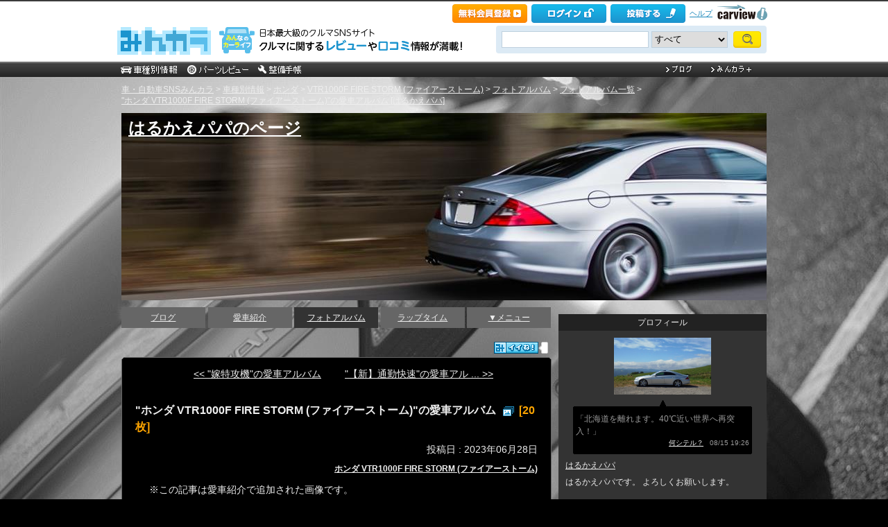

--- FILE ---
content_type: text/html; charset=utf-8
request_url: https://minkara.carview.co.jp/userid/1621980/album/1501246/
body_size: 19193
content:
<!DOCTYPE html PUBLIC "-//W3C//DTD XHTML 1.0 Transitional//EN" "http://www.w3.org/TR/xhtml1/DTD/xhtml1-transitional.dtd">
<html xmlns="http://www.w3.org/1999/xhtml" xml:lang="ja" lang="ja" xmlns:mixi="http://mixi-platform.com/ns#" xmlns:fb="http://ogp.me/ns/fb#" xmlns:og="http://ogp.me/ns#">
<head>


<meta http-equiv="Content-Type" content="text/html;charset=UTF-8" />
<title>はるかえパパのフォトアルバム「&quot;ホンダ VTR1000F FIRE STORM (ファイアーストーム)&quot;の愛車アルバム」 | ホンダ VTR1000F FIRE STORM (ファイアーストーム) - みんカラ</title>
<meta name="description" content="はるかえパパのホンダ VTR1000F FIRE STORM (ファイアーストーム)に関するフォトアルバム「&quot;ホンダ VTR1000F FIRE STORM (ファイアーストーム)&quot;の愛車アルバム」です。自動車情報は日本最大級の自動車SNS「みんカラ」へ！" />
<meta name="keywords" content="ホンダ,VTR1000F FIRE STORM (ファイアーストーム),アルバム,フォト,みんカラ,SNS,車" />

<meta property="og:site_name" content="みんカラ" />
<meta property="fb:app_id" content="482233708511379" />
<meta property="og:type" content="article" />
<meta property="og:title" content="&amp;quot;ホンダ VTR1000F FIRE STORM (ファイアーストーム)&amp;quot;の愛車アルバム" />
<meta property="og:description" content="はるかえパパのホンダ VTR1000F FIRE STORM (ファイアーストーム)に関するフォトアルバム「&amp;quot;ホンダ VTR1000F FIRE STORM (ファイアーストーム)&amp;quot;の愛車アルバム」です。自動車情報は日本最大級の自動車SNS「みんカラ」へ！" />
<meta property="og:url" content="https://minkara.carview.co.jp/userid/1621980/album/1501246/" />
<meta property="og:image" content="https://cdn.snsimg.carview.co.jp/minkara/album/000/001/501/246/9866373/9866373.jpg?ct=9c7349d07058" />

<meta name="twitter:card" content="gallery" />
<meta name="twitter:site" content="みんカラ" />
<meta name="twitter:domain" content="minkara.carview.co.jp" />
<meta name="twitter:title" content="&amp;quot;ホンダ VTR1000F FIRE STORM (ファイアーストーム)&amp;quot;の愛車アルバム" />
<meta name="twitter:description" content="はるかえパパのホンダ VTR1000F FIRE STORM (ファイアーストーム)に関するフォトアルバム「&amp;quot;ホンダ VTR1000F FIRE STORM (ファイアーストーム)&amp;quot;の愛車アルバム」です。自動車情報は日本最大級の自動車SNS「みんカラ」へ！" />
<meta name="twitter:url" content="https://minkara.carview.co.jp/userid/1621980/album/1501246/" />
<meta name="twitter:image0" content="https://cdn.snsimg.carview.co.jp/minkara/album/000/001/501/246/9866373/9866373.jpg?ct=9c7349d07058" />
<meta name="twitter:image1" content="https://cdn.snsimg.carview.co.jp/minkara/album/000/001/501/246/9866374/9866374.jpg?ct=9c7349d07058" />
<meta name="twitter:image2" content="https://cdn.snsimg.carview.co.jp/minkara/album/000/001/501/246/9866375/9866375.jpg?ct=9c7349d07058" />
<meta name="twitter:image3" content="https://cdn.snsimg.carview.co.jp/minkara/album/000/001/501/246/9866376/9866376.jpg?ct=9c7349d07058" />

<meta name="robots" content="index,follow" />
<link rel="alternate" media="only screen and (max-width: 640px)" type="text/html" href="https://minkara.carview.co.jp/smart/userid/1621980/album/1501246/" />
<link rel="canonical" href="https://minkara.carview.co.jp/userid/1621980/album/1501246/" />

<meta property="mixi:title" content="&quot;ホンダ VTR1000F FIRE STORM (ファイアーストーム)&quot;の愛車アルバム" />
<meta http-equiv="Content-Style-Type" content="text/css" />
<meta http-equiv="Content-Script-Type" content="text/javascript" />


<!-- Google Tag Manager -->
<script>(function (w, d, s, l, i) {
	w[l] = w[l] || []; w[l].push({
		'gtm.start':
			new Date().getTime(), event: 'gtm.js'
	}); var f = d.getElementsByTagName(s)[0],
		j = d.createElement(s), dl = l != 'dataLayer' ? '&l=' + l : ''; j.async = true; j.src =
			'https://www.googletagmanager.com/gtm.js?id=' + i + dl; f.parentNode.insertBefore(j, f);
	})(window, document, 'script', 'dataLayer', 'GTM-N6LM7LK');</script>
<!-- End Google Tag Manager -->
<link rel="stylesheet" href="https://cdn.snsimg.carview.co.jp/cvmaterials/minkara/web/user/css/common.css?tm=20250701141149" type="text/css" media="screen, projection" />
<link rel="stylesheet" href="https://cdn.snsimg.carview.co.jp/cvmaterials/minkara/web/user/css/thickbox.css?tm=20250701141149" type="text/css" media="screen, projection" />
<link rel="stylesheet" href="https://cdn.snsimg.carview.co.jp/cvmaterials/minkara/web/lib/jquery/jquery.colorbox/1.6.3/colorbox.css?tm=20250701141149" type="text/css" media="screen, projection" />
<link rel="stylesheet" href="https://cdn.snsimg.carview.co.jp/cvmaterials/minkara/web/user/css/default/user.css?tm=20250701141149" type="text/css" media="screen, projection" />



<link rel="stylesheet" href="https://cdn.snsimg.carview.co.jp/cvmaterials/minkara/web/user/css/album.css?tm=20250701141149" type="text/css" media="screen, projection, print" />
<link rel="stylesheet" href="https://cdn.snsimg.carview.co.jp/cvmaterials/minkara/web/lib/jquery/jquery-ui/1.11.1/themes/redmond/jquery-ui.min.css?tm=20250701141149" media="screen, projection, print"/>
<link rel="stylesheet" href="https://cdn.snsimg.carview.co.jp/cvmaterials/minkara/web/lib/jquery/jquery-ui/1.11.1/themes/redmond/jquery-ui.structure.min.css?tm=20250701141149" media="screen, projection, print"/>
<link rel="stylesheet" href="https://cdn.snsimg.carview.co.jp/cvmaterials/minkara/web/lib/jquery/jquery-ui/1.11.1/themes/redmond/jquery-ui.theme.min.css?tm=20250701141149" media="screen, projection, print"/>

<link rel="stylesheet" href="/userid/1621980/css/C3/" type="text/css" media="screen, projection" />
<script type="text/javascript" src="https://cdn.snsimg.carview.co.jp/cvmaterials/minkara/web/scripts/minkara.js?tm=20250701141149"></script>
<script type="text/javascript" src="https://cdn.snsimg.carview.co.jp/cvmaterials/minkara/web/user/js/user.js?tm=20250701141149"></script>
<script type="text/javascript" src="https://cdn.snsimg.carview.co.jp/cvmaterials/minkara/web/scripts/follow/follow.js?tm=20250701141149"></script>

<script type="text/javascript" src="https://cdn.snsimg.carview.co.jp/cvmaterials/minkara/web/lib/jquery/core/1.11.1/jquery-1.11.1.min.js?tm=20250701141149"></script>

<script type="text/javascript" src="https://cdn.snsimg.carview.co.jp/cvmaterials/minkara/web/lib/jquery/jquery-migrate/1.4.1/jquery-migrate-1.4.1.min.js?tm=20250701141149"></script>

<script type="text/javascript" src="https://cdn.snsimg.carview.co.jp/cvmaterials/minkara/web/lib/jquery/core/jquery-minkara-ext.js?tm=20250701141149"></script>
<script type="text/javascript" src="https://cdn.snsimg.carview.co.jp/cvmaterials/minkara/web/lib/jquery/scrolltopcontrol/1.1/scrolltopcontrol.js?tm=20250701141149"></script>
<script type="text/javascript" src="https://cdn.snsimg.carview.co.jp/cvmaterials/minkara/web/lib/js-cookie/2.2.0/js.cookie.js?tm=20250701141149"></script>
<script type="text/javascript" src="https://cdn.snsimg.carview.co.jp/cvmaterials/minkara/web/scripts/adcommon.js?tm=20250701141149"></script>

<link rel="stylesheet" type="text/css" href="https://cdn.snsimg.carview.co.jp/cvmaterials/minkara/web/common/css/overlaybanner.css?tm=20250701141149" media="screen,print" />

<script type="text/javascript" src="https://cdn.snsimg.carview.co.jp/cvmaterials/minkara/web/scripts/overlaybanner.js?tm=20250701141149"></script>
<script type="text/javascript">
<!--
	Minkara.root = '/';
	Minkara.OSType = 'Unknown';
	Minkara.ClientType = 'PC';
	Minkara.BrowserType = 'Chrome';
	Minkara.SmartType = 'Unknown';
	Minkara.TabletType = 'Unknown';
	Minkara.IsSearchRobot = false;
	Minkara.IsBot = true;
	Minkara.OgpAPIRoot = 'https://mk-ogp-api-prod.carview.co.jp/ogp-api/';
	Minkara.OgpAPIAccessCount = 20;
	$(function () {
		$(".colorbox").colorbox({
			iframe: true,
			maxWidth: "800px",
			maxHeight: "550px",
			width: "80%",
			height: "80%",
			opacity: 0.7
		});
		$(".colorboxfollow").colorbox({
			iframe: true,
			maxWidth: "800px",
			maxHeight: "550px",
			width: "80%",
			height: "80%",
			opacity: 0.7,
			returnFocus: false
		});
	});
//-->
</script>
	

<script type="text/javascript" src="https://cdn.snsimg.carview.co.jp/cvmaterials/minkara/web/lib/jquery/jquery.colorbox/1.6.3/jquery.colorbox-min.js?tm=20250701141149"></script>
<script type="text/javascript" src="https://cdn.snsimg.carview.co.jp/cvmaterials/minkara/web/lib/footswitch/1.0.1/footswitch.js?tm=20250701141149"></script>
<script type="text/javascript" src="https://cdn.snsimg.carview.co.jp/cvmaterials/minkara/web/lib/jquery/jquery.backgroundpos/1.1.1/jquery.backgroundpos.min.js?tm=20250701141149"></script>
<script type="text/javascript" src="https://cdn.snsimg.carview.co.jp/cvmaterials/minkara/web/lib/jquery/jcarousel/0.3.0-b2/jquery.jcarousel.js?tm=20250701141149"></script>
<script type="text/javascript" src="https://cdn.snsimg.carview.co.jp/cvmaterials/minkara/web/lib/jquery/jquery.backgroundsize/jquery.backgroundsize.js?tm=20250701141149"></script>
<!-- Identity Hub -->
<!-- 広告タグID:49 -->

<!-- Identity Hub -->
<script type="text/javascript">
(function() {
	var purl = window.location.href;
	var url = '//ads.pubmatic.com/AdServer/js/pwt/157618/2913';
	var profileVersionId = '';
	if(purl.indexOf('pwtv=')>0){
		var regexp = /pwtv=(.*?)(&|$)/g;
		var matches = regexp.exec(purl);
		if(matches.length >= 2 && matches[1].length > 0){
			profileVersionId = '/'+matches[1];
		}
	}
	var wtads = document.createElement('script');
	wtads.async = true;
	wtads.type = 'text/javascript';
	wtads.src = url+profileVersionId+'/pwt.js';
	var node = document.getElementsByTagName('script')[0];
	node.parentNode.insertBefore(wtads, node);
})();
</script>

<!-- PC_ユーザー別_ヘッダービディング_PC6 -->
<!-- 広告タグID:49 -->

<!-- 新タグ -->
<script async='async'
src="https://flux-cdn.com/client/00197/minkara_00439.js"></script>

<!-- 旧タグ -->
    <script>
    var unitArray = [
        "/127124839/2",
        "/127124839/3",
        "/127124839/20",
        "/127124839/36",
    ];
    </script>
    <script async src="https://securepubads.g.doubleclick.net/tag/js/gpt.js"></script>
    <script async type="text/javascript" src="https://cdn-fluct.sh.adingo.jp/ts/kv.js"></script>
    <script async src="https://img.ak.impact-ad.jp/ic/pone/commonjs/prebid.js"></script>

    <script>
        function isUserPage() {
        return location.href.indexOf("userid") !== -1;
        }
        var FAILSAFE_TIMEOUT = 2000;
        var googletag = googletag || {};
        googletag.cmd = googletag.cmd || [];

        googletag.cmd.push(function () {          
           googletag.defineSlot('/127124839/36', [728, 90], 'div-gpt-ad-1589795603519-0').addService(googletag.pubads());

            googletag.pubads().enableSingleRequest();
            googletag.pubads().disableInitialLoad();
            googletag.enableServices();
        });

            googletag.cmd.push(function() {
                   if ( isUserPage() && typeof fluctkvapi !== "undefined") {
                       fluctkvapi.setBids(function(){});
                   }
        });
        var pbjs = pbjs || {};
        pbjs.que = pbjs.que || [];

        function initAdserver() {
            if (pbjs.initAdserverSet) return;
            pbjs.initAdserverSet = true;
            googletag.cmd.push(function () {
                pbjs.que.push(function () {
                    googletag.pubads().refresh();
                });
            });
        }
        setTimeout(function () {
            initAdserver();
        }, FAILSAFE_TIMEOUT);
    </script>


<script type="text/javascript" src="https://cdn.snsimg.carview.co.jp/cvmaterials/minkara/web/user/js/carlists.js?tm=20250701141149"></script>

<script type="text/javascript" src="https://cdn.snsimg.carview.co.jp/cvmaterials/minkara/web/lib/jquery/jquery-ui/1.13.1/jquery-ui.min.js?tm=20250701141149"></script>

<script type="text/javascript" src="https://cdn.snsimg.carview.co.jp/cvmaterials/minkara/web/scripts/photoselect.js?tm=20250701141149"></script>
<script type="text/javascript" src="https://cdn.snsimg.carview.co.jp/cvmaterials/minkara/web/lib/javascript-templates/3.15.0/tmpl.min.js?tm=20250701141149"></script>



<script async src="https://www.googletagmanager.com/gtag/js?id=G-SK4BFNLHHD"></script>
<script>
	
	window.dataLayer = window.dataLayer || [];
	function gtag() { dataLayer.push(arguments); }

	
	gtag('js', new Date());

	
	
	gtag('config', 'G-SK4BFNLHHD', {
  "link_attribution": true,
  "send_page_view": false,
  "maker": "3:ホンダ",
  "makerID": "3",
  "makerName": "ホンダ",
  "model": "53061:VTR1000F FIRE STORM (ファイアーストーム)",
  "modelID": "53061",
  "modelName": "VTR1000F FIRE STORM (ファイアーストーム)",
  "loginStatus": "未ログイン",
  "isPlus": "0",
  "pcsp": "PC",
  "authorUserID": "1621980",
  "userContents": "album"
});

	
	
	gtag('event', 'page_view');
	

	
	window.addEventListener('pageshow', (event) => {
		if (event.persisted === true) {
			gtag('event', 'page_view');
		}
	});
</script>


<script src="https://cdn.snsimg.carview.co.jp/cvmaterials/minkara/web/scripts/gawrapper.js?tm=20250701141149"></script>


<script>
	
	(function(i,s,o,g,r,a,m){i['GoogleAnalyticsObject']=r;i[r]=i[r]||function(){
	(i[r].q=i[r].q||[]).push(arguments)},i[r].l=1*new Date();a=s.createElement(o),
	m=s.getElementsByTagName(o)[0];a.async=1;a.src=g;m.parentNode.insertBefore(a,m)
	})(window,document,'script','https://www.google-analytics.com/analytics.js','ga_old');

	
	ga_old('create', 'UA-50879924-1', 'carview.co.jp');
  
	
	ga_old('require', 'displayfeatures');
	ga_old('require', 'linkid');

	
	
	
	
	
	ga_old('set','dimension2', '3:ホンダ');
ga_old('set','dimension19', '3');
ga_old('set','dimension20', 'ホンダ');
ga_old('set','dimension3', '53061:VTR1000F FIRE STORM (ファイアーストーム)');
ga_old('set','dimension21', '53061');
ga_old('set','dimension22', 'VTR1000F FIRE STORM (ファイアーストーム)');
ga_old('set','dimension1', '未ログイン');
ga_old('set','dimension14', '0');
ga_old('set','dimension15', 'PC');
ga_old('set','dimension16', '1621980');
ga_old('set','dimension17', 'album');

	
	
	ga_old('send', 'pageview');
	
	window.addEventListener('pageshow', (event) => {
		if (event.persisted === true) {
			ga_old('send', 'pageview');
		}
	});
</script>




</head>
<body>


<!-- Google Tag Manager (noscript) -->
<noscript><iframe src="https://www.googletagmanager.com/ns.html?id=GTM-N6LM7LK"
height="0" width="0" style="display:none;visibility:hidden"></iframe></noscript>
<!-- End Google Tag Manager (noscript) -->


<script type="text/javascript" src="//d-cache.microad.jp/js/td_mk_access.js"></script>
<script type="text/javascript">
  microadTd.MK.start({})
</script> 
<script>
(function() { 
    try { TagProvider.requestAds({ sectionId:8569, dmp:true, sync:false }) } catch (err) {} try { TagProvider.requestAds({ sectionId:8406, dmp:true, sync:false }) } catch (err) {} try { TagProvider.requestAds({ sectionId:8407, dmp:true, sync:false }) } catch (err) {} try { TagProvider.requestAds({ sectionId:8408, dmp:true, sync:false }) } catch (err) {} try { TagProvider.requestAds({ sectionId:8409, dmp:true, sync:false }) } catch (err) {} try { TagProvider.requestAds({ sectionId:8410, dmp:true, sync:false }) } catch (err) {} try { TagProvider.requestAds({ sectionId:8411, dmp:true, sync:false }) } catch (err) {} try { TagProvider.requestAds({ sectionId:8412, dmp:true, sync:false }) } catch (err) {}
}());
$(function () {
    $('#300X250_R01').append('<div id="6473_8569"></div>');
try { TagProvider.displayAd('6473_8569') } catch (err) {} $('#300X60_R01').append('<div id="6319_8406"></div>');
try { TagProvider.displayAd('6319_8406') } catch (err) {} $('#300X60_R02').append('<div id="6320_8407"></div>');
try { TagProvider.displayAd('6320_8407') } catch (err) {} $('#300X60_R03').append('<div id="6321_8408"></div>');
try { TagProvider.displayAd('6321_8408') } catch (err) {} $('#300X60_R04').append('<div id="6322_8409"></div>');
try { TagProvider.displayAd('6322_8409') } catch (err) {} $('#300X60_R05').append('<div id="6323_8410"></div>');
try { TagProvider.displayAd('6323_8410') } catch (err) {} $('#300X60_R06').append('<div id="6324_8411"></div>');
try { TagProvider.displayAd('6324_8411') } catch (err) {} $('#300X60_R07').append('<div id="6325_8412"></div>');
try { TagProvider.displayAd('6325_8412') } catch (err) {}
});</script>



<div id="fb-root"></div>
<script>
<!--
window.fbAsyncInit = function () {
FB.init({
appId: '482233708511379',
xfbml: true,
version: 'v2.7'	
});
};
(function (d, s, id) {
if (window.navigator.userAgent.toLowerCase().indexOf('msie') != -1 && window.navigator.appVersion.toLowerCase().indexOf('msie 6.') != -1) { return; }
var js, fjs = d.getElementsByTagName(s)[0];
if (d.getElementById(id)) return;
js = d.createElement(s); js.id = id;
js.src = '//connect.facebook.net/ja_JP/sdk.js';
fjs.parentNode.insertBefore(js, fjs);
}(document, 'script', 'facebook-jssdk'));
//-->
</script>
<script>
if (window.navigator.userAgent.toLowerCase().indexOf('android') != -1 && window.navigator.userAgent.toLowerCase().indexOf('chrome') != -1) { $('body').css("font-family", "Helvetica," + $('body').css("font-family")); }
</script>



<script language="javascript" type="text/javascript" src="https://cdn.snsimg.carview.co.jp/cvmaterials/minkara/web/scripts/contribute.js?tm=20250701141149"></script>

<div id="NewMinkaraHeader">
<div id="MinkaraHeader" style="background-image:url(/user/css/images/newgnav/black/bg.gif);border-top-color:#3B3B3B;">
<div id="HeaderBlock">
<div class="head_top">
<div class="head_top_block">
<div class="head_menu"><div id="Div1" style="float:left;margin:2px;display:inline-block;height:21px;" ></div></div>

<div id="MinkaraHelp" style='width:auto;'>
<div class="head_menu">
<a id="_ctl0_MinkaraHeader2_HL_Minkara"></a> 
</div>


<div class="head_menu">
<a id="_ctl0_MinkaraHeader2_HL_Entry" class="head_top_newentry" onclick="ga(&#39;send&#39;, &#39;event&#39;, &#39;クリック計測&#39; , &#39;PC_ユーザーページ共通&#39;, &#39;ヘッダー_会員登録(無料)&#39;);" href="https://id.carview.co.jp/newlogin.aspx?RU=https%3a%2f%2fminkara.carview.co.jp%2fuserid%2f1621980%2falbum%2f1501246%2f"></a>
</div>

<div class="head_menu">
<a id="_ctl0_MinkaraHeader2_HL_LoginState" class="linkIco" onclick="ga(&#39;send&#39;, &#39;event&#39;, &#39;クリック計測&#39; , &#39;PC_ユーザーページ共通&#39;, &#39;ヘッダー_ログイン&#39;);" href="https://id.carview.co.jp/newlogin.aspx?RU=https%3a%2f%2fminkara.carview.co.jp%2fuserid%2f1621980%2falbum%2f1501246%2f"><span id="_ctl0_MinkaraHeader2_head_top_login" class="head_top_login"></span></a>
</div>

<div class="head_menu">
<a href="https://id.carview.co.jp/newlogin.aspx?RU=https%3a%2f%2fminkara.carview.co.jp%2fuserid%2f1621980%2falbum%2f1501246%2f" onclick="ga('send', 'event', 'クリック計測', 'PC_ユーザーページ共通' ,'ヘッダー_投稿する');">
<span id="head_top_contribute_logout"></span>
</a>
</div>

<div class="head_menu">
<a href="/help/" onclick="ga('send', 'event', 'クリック計測', 'PC_ユーザーページ共通' ,'ヘッダー_ヘルプ');">ヘルプ</a>
</div>

<div class="head_menu">
<a href="https://carview.yahoo.co.jp/" onclick="ga('send', 'event', 'クリック計測', 'PC_ユーザーページ共通' ,'ヘッダー_carview!ロゴ');" target="_blank" >
<img src="/common/images/header/ycv_logo.gif" alt="自動車・中古車・中古車買取査定のことならcarview" width="82" height="26" class="cvlogo" />
</a>
</div>
</div>
<div class="clb"></div>
</div>
</div>
<div class="head_bottom">
<div class="head_left_block">
<div id="MinkaraLogo" class="MinkaraLogo"><a href="/" onclick="ga('send', 'event', 'クリック計測', 'PC_ユーザーページ共通' ,'ヘッダー_みんカラロゴ');"><img src="/common/images/logo.gif" alt="車・自動車SNSみんカラ" width="151" height="45" /></a>
<div id="head_top_minkara_logotxt"></div>
</div>
</div><div class="head_right_block">
<div class="head_search_block">
<form method="get" action="/search/redirect.aspx" onsubmit="return Minkara.FormValueCheck(this.word.value, 1, 50)">
<div class="clearfix"><input class="head_search_text" type="text" maxlength="50" name="word" class="form_txt" value="" style='font-family:"Arial","ＭＳ Ｐゴシック", "Osaka", "ヒラギノ角ゴ Pro W3";' />
<select name="fc">
<option value="0">すべて</option>
<option value="101" disabled="disabled">-&nbsp;みんカラ内&nbsp;-</option>
<option value="112">商品</option>
<option value="102">ブログ</option>
<option value="103">愛車紹介</option>
<option value="104">パーツレビュー</option>
<option value="105">整備手帳</option>
<option value="106">フォトギャラリー</option>
<option value="6">クルマレビュー</option>
<option value="110">Q&A</option>
<option value="107">おすすめスポット</option>
<option value="108">グループ</option>
<option value="111">ユーザー</option>

<option value="113">メーカー</option>
<option value="116">フォトアルバム</option>
<option value="117">アルバム写真</option>
<option value="1" disabled="disabled">-&nbsp;カービュー内&nbsp;-</option>
<option value="2">カタログ</option>
<option value="5">ニュース</option>
<option value="3">インプレッション</option>
</select>
<input class="head_search_submit" type="submit" value="" />
<input type="hidden" name="collection" value="top_header" />
</div>

</form>
</div>
</div>
</div>
<div style="clear:both"></div>
<ul id="HeaderNav">
<li><a href="/catalog/" onclick="ga('send', 'event', 'クリック計測', 'PC_ユーザーページ共通_車種別情報', 'グロナビ');"><img src="/user/css/images/newgnav/black/car.gif" alt="車種別" height="22" /></a></li>
<li><a href="/partsreview/" onclick="ga('send', 'event', 'クリック計測', 'PC_ユーザーページ共通_パーツレビュー', 'グロナビ');"><img src="/user/css/images/newgnav/black/parts.gif" alt="パーツ" height="22" /></a></li>
<li><a href="/note/" onclick="ga('send', 'event', 'クリック計測', 'PC_ユーザーページ共通_整備手帳', 'グロナビ');"><img src="/user/css/images/newgnav/black/note.gif" alt="整備手帳" height="22" /></a></li>
<li class="blank"><img src="/images/spacer.gif" alt="" width="1" height="1" /></li>
<li><a href="/blog/" onclick="ga('send', 'event', 'クリック計測', 'PC_ユーザーページ共通_ブログ', 'グロナビ');"><img src="/user/css/images/newgnav/black/blog.gif" alt="ブログ" width="65" height="22" /></a></li>
<li><a href="/plus/" onclick="ga('send', 'event', 'クリック計測', 'PC_ユーザーページ共通_みんカラ＋', 'グロナビ');"><img src="/user/css/images/newgnav/black/plus.gif" alt="みんカラ＋" width="84" height="22" /></a></li>
</ul>
</div>
</div>
</div>

<div class="clb"></div>
<div id="MinkaraBody"><div class="clbw"></div>
<div id="BodyBlock">
<div id="Path">
<div id="BlogChgView">

<div class="contentsHeader"></div>
<div class="contents">









<div class="associatelink_navilist">
<div class="associatelink_title">■ナビゲーション</div>
<div class="associateclearfix">
<ol class="breadcrumbs">
<li><a href="/">車・自動車SNSみんカラ</a></li>
&gt;
<li><a href="/catalog/">車種別情報</a></li>
&gt;
<li><a href="/catalog/honda/">ホンダ</a></li>
&gt;
<li><a href="/car/honda/vtr1000f_fire_storm/">VTR1000F FIRE STORM (ファイアーストーム)</a></li>
&gt;
<li><a href="/car/honda/vtr1000f_fire_storm/photo/">フォトアルバム</a></li>
&gt;
<li><a href="/userid/1621980/album/">フォトアルバム一覧</a></li>
&gt;
<li><a href="/userid/1621980/album/1501246/">"ホンダ VTR1000F FIRE STORM (ファイアーストーム)"の愛車アルバム [はるかえパパ]</a></li></ol>
<script type="application/ld+json">
{
"@context": "https://schema.org",
"@type": "BreadcrumbList",
"itemListElement": [
{
  "@type": "ListItem",
  "position": 1,
  "item":
  {
    "@id": "https://minkara.carview.co.jp/",
    "name": "車・自動車SNSみんカラ"
  }
}
,{
  "@type": "ListItem",
  "position": 2,
  "item":
  {
    "@id": "https://minkara.carview.co.jp/catalog/",
    "name": "車種別情報"
  }
}
,{
  "@type": "ListItem",
  "position": 3,
  "item":
  {
    "@id": "https://minkara.carview.co.jp/catalog/honda/",
    "name": "ホンダ"
  }
}
,{
  "@type": "ListItem",
  "position": 4,
  "item":
  {
    "@id": "https://minkara.carview.co.jp/car/honda/vtr1000f_fire_storm/",
    "name": "VTR1000F FIRE STORM (ファイアーストーム)"
  }
}
,{
  "@type": "ListItem",
  "position": 5,
  "item":
  {
    "@id": "https://minkara.carview.co.jp/car/honda/vtr1000f_fire_storm/photo/",
    "name": "フォトアルバム"
  }
}
,{
  "@type": "ListItem",
  "position": 6,
  "item":
  {
    "@id": "https://minkara.carview.co.jp/userid/1621980/album/",
    "name": "フォトアルバム一覧"
  }
}
,{
  "@type": "ListItem",
  "position": 7,
  "item":
  {
    "@id": "https://minkara.carview.co.jp/userid/1621980/album/1501246/",
    "name": ""ホンダ VTR1000F FIRE STORM (ファイアーストーム)"の愛車アルバム [はるかえパパ]"
  }
}
]}
</script>

</div>
</div>

</div>
<div class="contentsFooter"></div>

</div>
</div>



	<div id="BodyBlockHeader">
		<div class="HeaderBlock">
			<a id="_ctl0_UserHeader1_HL_BlogTitle" href="/userid/1621980/profile/">はるかえパパのページ</a>
		</div>
	</div>


<div id="BodyBlockMain">

<script type="text/javascript">
	$(function () {
		$("ul#nav_sub").hide();

		$("ul#MainNav>li.navEnd").on('mouseenter', function () {
			sethover = setTimeout(function () {
				$("ul:not(:animated)", "ul#MainNav>li.navEnd").slideDown();
			}, 500);
			//$("ul:not(:animated)", this).slideDown();
		});
		$("ul#MainNav>li.navEnd").on('mouseleave', function () {
			$("ul:not(:animated)", this).slideUp();
			clearTimeout(sethover);
		});

		$("ul#MainNav>li.navEnd").on('touchstart', function () {
			$("ul:not(:animated)", this).slideDown();
		});
		$("body").on('touchstart', function () {
			if (!($(event.target).parents("ul#nav_sub").length)) {
				$("ul#nav_sub:not(:animated)", this).slideUp();
			}
		});
	});
	$(function () {
		$('a.disable').click(function () {
			return false;
		})
	});
</script>
<ul id="MainNav"><li class='nav'><a href="/userid/1621980/blog/" onclick ="ga('send', 'event', 'クリック計測', 'PC_ユーザーページ共通_ブログ', 'ユーザーグロナビ');">ブログ</a></li><li class='nav'><a href="/userid/1621980/car/" onclick ="ga('send', 'event', 'クリック計測', 'PC_ユーザーページ共通_愛車紹介', 'ユーザーグロナビ');">愛車紹介</a></li><li class='nav navOn'><a href="/userid/1621980/album/" onclick ="ga('send', 'event', 'クリック計測', 'PC_ユーザーページ共通_フォトアルバム', 'ユーザーグロナビ');">フォトアルバム</a></li><li class='nav'><a href="/userid/1621980/laptime/" onclick ="ga('send', 'event', 'クリック計測', 'PC_ユーザーページ共通_ラップタイム', 'ユーザーグロナビ');" rel="nofollow">ラップタイム</a></li><li class='nav navEnd'><a class='disable' href='/'>▼メニュー</a><ul id='nav_sub' style='display:none'><li class='nav navEnd' style='width:99%'><a href="/userid/1621980/profile/"  onclick="ga('send', 'event', 'クリック計測', 'PC_ユーザーページ共通_プロフィール', 'ユーザーグロナビ');">プロフィール</a></li><li class='nav navEnd' style='width:99%'><a href="/userid/1621980/history/" rel="nofollow" onclick ="">ヒストリー</a></li><li class='nav navEnd' style='width:99%'><a href="/userid/1621980/calendar/" onclick="ga('send', 'event', 'クリック計測', 'PC_ユーザーページ共通_イベントカレンダー', 'ユーザーグロナビ');">イベントカレンダー</a></li><li class='nav navEnd' style='width:99%'><a href="/userid/1621980/report/" onclick="ga('send', 'event', 'クリック計測', 'PC_ユーザーページ共通_クルマレビュー', 'ユーザーグロナビ');">クルマレビュー</a></li><li class='nav navEnd' style='width:99%'><a href="/userid/1621980/summary/" onclick="ga('send', 'event', 'クリック計測', 'PC_ユーザーページ共通_まとめ', 'ユーザーグロナビ');">まとめ</a></li><li class='nav navEnd' style='width:99%'><a href="/userid/1621980/spot/" onclick="ga('send', 'event', 'クリック計測', 'PC_ユーザーページ共通_おすすめスポット', 'ユーザーグロナビ');">おすすめスポット</a></li></ul></li></ul>



<div class="clb"></div>
<div class="formcolor">

<div class="contentsEdit"></div>

<div class="likemark">

<span style="white-space:nowrap;" class="likeTitle"><a href="#" title="イイね！" rel="nofollow" onclick="Minkara.User.NotLogIn('/like/what.aspx?ru=http%3a%2f%2fminkara.carview.co.jp%2fuser%2fhome%2falbum%2fdefault.aspx%3fid%3d1621980%26cid%3d1501246%26lang%3d');return false;"><img src="/images/post_like_on.gif?638993631056541411" width="64" height="17" style="margin-bottom:1px" alt="イイね！" onload="Minkara.User.LikeCountPost('47', '1621980', '1501246')" id="postLikeButton" /></a><span id="postLikeCount" class="postLikeCount"></span></span>

</div>
<div class="contentsHeader"></div>
<div class="contents">
	
     	
	
	
		<script type="text/javascript">
		<!--
			$(function () {
				var windowHeight = window.innerHeight ? window.innerHeight : $(window).height();
				if (!jQuery.support.tbody) { windowHeight = windowHeight + 25; } //IE7の場合
				$('.album_photo_list_top table.photos div.thumb a').colorbox({
					iframe: true,
					width: 992
					, height: windowHeight
					, fixed: true
				});
			});
		//-->
		</script>
		
<script type="text/javascript">
	function HidePhotosIfBothEmpty0() {
		var imgPre = $('#_ctl0_CPH2_MainPager1_Img_Pre');
		var imgNext = $('#_ctl0_CPH2_MainPager1_Img_Next');
		var nophoto = Minkara.root + 'images/nophoto_109.gif';
		var reg = new RegExp(nophoto, "i");
		if (imgPre.length == 0 && imgNext[0].src.match(reg)
			|| imgNext.length == 0 && imgPre[0].src.match(reg)
			|| imgNext.length > 0 && imgNext[0].src.match(reg) && imgPre.length > 0 && imgPre[0].src.match(reg)) {
			$('#_ctl0_CPH2_MainPager1_HL_PreImg').hide();
			$('#_ctl0_CPH2_MainPager1_HL_NextImg').hide();
		}		
	}
</script>
<div class="paging">
	<div style="display:inline-block;*display:inline;*zoom:1; width:230px; text-align:right;">
		<div></div>
		<div><a id="_ctl0_CPH2_MainPager1_HL_Pre" href="/userid/1621980/album/1816044/">&lt;&lt;&nbsp;&quot;嫁特攻機&quot;の愛車アルバム</a></div>
	</div>
	&nbsp;
	<div style="display:inline-block;*display:inline;*zoom:1;text-align:center;width:auto;">
		
	</div>
	&nbsp;
	<div style="display:inline-block;*display:inline;*zoom:1; width:230px; text-align:left;">
		<div></div>
		<div><a id="_ctl0_CPH2_MainPager1_HL_Next" href="/userid/1621980/album/949916/">&quot;【新】通勤快速&quot;の愛車アル&nbsp;...&nbsp;&gt;&gt;</a></div>
	</div>
</div>


		<h1 class="contentsTitle">&quot;ホンダ VTR1000F FIRE STORM (ファイアーストーム)&quot;の愛車アルバム<span style="display:inline-block;margin-left:10px;"> <img alt="" class="vm" src="/images/li_photoalbum.gif"/></span> <span class="star">[20枚]</span></h1>
		<div class="contentsEditDate">投稿日 : 2023年06月28日</div>
		<div class="clb"></div>
		<div style="font-weight:bold;" class="contentsSubTitle"><a id="_ctl0_CPH2_HL_CarName" href="/car/honda/vtr1000f_fire_storm/photo/">ホンダ VTR1000F FIRE STORM (ファイアーストーム)</a></div>
		<div class="albumPhotoMemo">※この記事は愛車紹介で追加された画像です。</div>


		
		<table id="UserCarProfile">
		
			<tr><th>愛車紹介：</th><td><a id="_ctl0_CPH2_HyperLink_UserCar" href="/userid/1621980/car/3458569/profile.aspx">https://minkara.carview.co.jp/userid/1621980/car/3458569/profile.aspx</a></td></tr>
		
		</table>
		<h2 class="contentsTitle">写真一覧</h2><div class="album_photo_list_top"><table cellspacing="0" cellpadding="0" border="0" class="photos"><tr>

<td>
<div class="thumb"><a id="_ctl0_CPH2_PhotoList1_RE_AlbumPhotoList__ctl1_HL_AlbumPhotoThumb" rel="nofollow" href="/userid/1621980/album/1501246/photoslide.aspx#9866373"><img id="_ctl0_CPH2_PhotoList1_RE_AlbumPhotoList__ctl1_Img_AlbumPhotoThumb" class="thumb" onerror="Minkara.NoPhoto_109(this)" src="https://cdn.snsimg.carview.co.jp/minkara/album/000/001/501/246/9866373/9866373m.jpg?ct=9c7349d07058" border="0" /></a></div>

<div class="comment"></div>
<div class="LikeList">
<span style="white-space:nowrap;" class="likeTitle"><a href="#" title="イイね！" rel="nofollow" onclick="Minkara.User.NotLogIn('/like/what.aspx?ru=http%3a%2f%2fminkara.carview.co.jp%2fuser%2fhome%2falbum%2fdefault.aspx%3fid%3d1621980%26cid%3d1501246%26lang%3d');return false;"><img src="/images/post_like_on.gif?638993631056541411" width="64" height="17" style="margin-bottom:1px" alt="イイね！" onload="Minkara.User.LikeListCountPost('0', '48', '1621980', '9866373', false)" id="postLikeButton_9866373" /></a><span id="postLikeCount_9866373" class="postLikeCount"></span></span>
</div>
</td>


<td>
<div class="thumb"><a id="_ctl0_CPH2_PhotoList1_RE_AlbumPhotoList__ctl2_HL_AlbumPhotoThumb" rel="nofollow" href="/userid/1621980/album/1501246/photoslide.aspx#9866374"><img id="_ctl0_CPH2_PhotoList1_RE_AlbumPhotoList__ctl2_Img_AlbumPhotoThumb" class="thumb" onerror="Minkara.NoPhoto_109(this)" src="https://cdn.snsimg.carview.co.jp/minkara/album/000/001/501/246/9866374/9866374m.jpg?ct=9c7349d07058" border="0" /></a></div>

<div class="comment"></div>
<div class="LikeList">
<span style="white-space:nowrap;" class="likeTitle"><a href="#" title="イイね！" rel="nofollow" onclick="Minkara.User.NotLogIn('/like/what.aspx?ru=http%3a%2f%2fminkara.carview.co.jp%2fuser%2fhome%2falbum%2fdefault.aspx%3fid%3d1621980%26cid%3d1501246%26lang%3d');return false;"><img src="/images/post_like_on.gif?638993631056541411" width="64" height="17" style="margin-bottom:1px" alt="イイね！" onload="Minkara.User.LikeListCountPost('0', '48', '1621980', '9866374', false)" id="postLikeButton_9866374" /></a><span id="postLikeCount_9866374" class="postLikeCount"></span></span>
</div>
</td>


<td>
<div class="thumb"><a id="_ctl0_CPH2_PhotoList1_RE_AlbumPhotoList__ctl3_HL_AlbumPhotoThumb" rel="nofollow" href="/userid/1621980/album/1501246/photoslide.aspx#9866375"><img id="_ctl0_CPH2_PhotoList1_RE_AlbumPhotoList__ctl3_Img_AlbumPhotoThumb" class="thumb" onerror="Minkara.NoPhoto_109(this)" src="https://cdn.snsimg.carview.co.jp/minkara/album/000/001/501/246/9866375/9866375m.jpg?ct=9c7349d07058" border="0" /></a></div>

<div class="comment"></div>
<div class="LikeList">
<span style="white-space:nowrap;" class="likeTitle"><a href="#" title="イイね！" rel="nofollow" onclick="Minkara.User.NotLogIn('/like/what.aspx?ru=http%3a%2f%2fminkara.carview.co.jp%2fuser%2fhome%2falbum%2fdefault.aspx%3fid%3d1621980%26cid%3d1501246%26lang%3d');return false;"><img src="/images/post_like_on.gif?638993631056541411" width="64" height="17" style="margin-bottom:1px" alt="イイね！" onload="Minkara.User.LikeListCountPost('0', '48', '1621980', '9866375', false)" id="postLikeButton_9866375" /></a><span id="postLikeCount_9866375" class="postLikeCount"></span></span>
</div>
</td>


<td>
<div class="thumb"><a id="_ctl0_CPH2_PhotoList1_RE_AlbumPhotoList__ctl4_HL_AlbumPhotoThumb" rel="nofollow" href="/userid/1621980/album/1501246/photoslide.aspx#9866376"><img id="_ctl0_CPH2_PhotoList1_RE_AlbumPhotoList__ctl4_Img_AlbumPhotoThumb" class="thumb" onerror="Minkara.NoPhoto_109(this)" src="https://cdn.snsimg.carview.co.jp/minkara/album/000/001/501/246/9866376/9866376m.jpg?ct=9c7349d07058" border="0" /></a></div>

<div class="comment"></div>
<div class="LikeList">
<span style="white-space:nowrap;" class="likeTitle"><a href="#" title="イイね！" rel="nofollow" onclick="Minkara.User.NotLogIn('/like/what.aspx?ru=http%3a%2f%2fminkara.carview.co.jp%2fuser%2fhome%2falbum%2fdefault.aspx%3fid%3d1621980%26cid%3d1501246%26lang%3d');return false;"><img src="/images/post_like_on.gif?638993631056541411" width="64" height="17" style="margin-bottom:1px" alt="イイね！" onload="Minkara.User.LikeListCountPost('0', '48', '1621980', '9866376', false)" id="postLikeButton_9866376" /></a><span id="postLikeCount_9866376" class="postLikeCount"></span></span>
</div>
</td>

</tr><tr>
<td>
<div class="thumb"><a id="_ctl0_CPH2_PhotoList1_RE_AlbumPhotoList__ctl5_HL_AlbumPhotoThumb" rel="nofollow" href="/userid/1621980/album/1501246/photoslide.aspx#9866377"><img id="_ctl0_CPH2_PhotoList1_RE_AlbumPhotoList__ctl5_Img_AlbumPhotoThumb" class="thumb" onerror="Minkara.NoPhoto_109(this)" src="https://cdn.snsimg.carview.co.jp/minkara/album/000/001/501/246/9866377/9866377m.jpg?ct=9c7349d07058" border="0" /></a></div>

<div class="comment"></div>
<div class="LikeList">
<span style="white-space:nowrap;" class="likeTitle"><a href="#" title="イイね！" rel="nofollow" onclick="Minkara.User.NotLogIn('/like/what.aspx?ru=http%3a%2f%2fminkara.carview.co.jp%2fuser%2fhome%2falbum%2fdefault.aspx%3fid%3d1621980%26cid%3d1501246%26lang%3d');return false;"><img src="/images/post_like_on.gif?638993631056541411" width="64" height="17" style="margin-bottom:1px" alt="イイね！" onload="Minkara.User.LikeListCountPost('0', '48', '1621980', '9866377', false)" id="postLikeButton_9866377" /></a><span id="postLikeCount_9866377" class="postLikeCount"></span></span>
</div>
</td>


<td>
<div class="thumb"><a id="_ctl0_CPH2_PhotoList1_RE_AlbumPhotoList__ctl6_HL_AlbumPhotoThumb" rel="nofollow" href="/userid/1621980/album/1501246/photoslide.aspx#9866378"><img id="_ctl0_CPH2_PhotoList1_RE_AlbumPhotoList__ctl6_Img_AlbumPhotoThumb" class="thumb" onerror="Minkara.NoPhoto_109(this)" src="https://cdn.snsimg.carview.co.jp/minkara/album/000/001/501/246/9866378/9866378m.jpg?ct=9c7349d07058" border="0" /></a></div>

<div class="comment"></div>
<div class="LikeList">
<span style="white-space:nowrap;" class="likeTitle"><a href="#" title="イイね！" rel="nofollow" onclick="Minkara.User.NotLogIn('/like/what.aspx?ru=http%3a%2f%2fminkara.carview.co.jp%2fuser%2fhome%2falbum%2fdefault.aspx%3fid%3d1621980%26cid%3d1501246%26lang%3d');return false;"><img src="/images/post_like_on.gif?638993631056541411" width="64" height="17" style="margin-bottom:1px" alt="イイね！" onload="Minkara.User.LikeListCountPost('0', '48', '1621980', '9866378', false)" id="postLikeButton_9866378" /></a><span id="postLikeCount_9866378" class="postLikeCount"></span></span>
</div>
</td>


<td>
<div class="thumb"><a id="_ctl0_CPH2_PhotoList1_RE_AlbumPhotoList__ctl7_HL_AlbumPhotoThumb" rel="nofollow" href="/userid/1621980/album/1501246/photoslide.aspx#9870973"><img id="_ctl0_CPH2_PhotoList1_RE_AlbumPhotoList__ctl7_Img_AlbumPhotoThumb" class="thumb" onerror="Minkara.NoPhoto_109(this)" src="https://cdn.snsimg.carview.co.jp/minkara/album/000/001/501/246/9870973/9870973m.jpg?ct=9c7349d07058" border="0" /></a></div>

<div class="comment"></div>
<div class="LikeList">
<span style="white-space:nowrap;" class="likeTitle"><a href="#" title="イイね！" rel="nofollow" onclick="Minkara.User.NotLogIn('/like/what.aspx?ru=http%3a%2f%2fminkara.carview.co.jp%2fuser%2fhome%2falbum%2fdefault.aspx%3fid%3d1621980%26cid%3d1501246%26lang%3d');return false;"><img src="/images/post_like_on.gif?638993631056541411" width="64" height="17" style="margin-bottom:1px" alt="イイね！" onload="Minkara.User.LikeListCountPost('0', '48', '1621980', '9870973', false)" id="postLikeButton_9870973" /></a><span id="postLikeCount_9870973" class="postLikeCount"></span></span>
</div>
</td>


<td>
<div class="thumb"><a id="_ctl0_CPH2_PhotoList1_RE_AlbumPhotoList__ctl8_HL_AlbumPhotoThumb" rel="nofollow" href="/userid/1621980/album/1501246/photoslide.aspx#9900638"><img id="_ctl0_CPH2_PhotoList1_RE_AlbumPhotoList__ctl8_Img_AlbumPhotoThumb" class="thumb" onerror="Minkara.NoPhoto_109(this)" src="https://cdn.snsimg.carview.co.jp/minkara/album/000/001/501/246/9900638/9900638m.jpg?ct=9c7349d07058" border="0" /></a></div>

<div class="comment"></div>
<div class="LikeList">
<span style="white-space:nowrap;" class="likeTitle"><a href="#" title="イイね！" rel="nofollow" onclick="Minkara.User.NotLogIn('/like/what.aspx?ru=http%3a%2f%2fminkara.carview.co.jp%2fuser%2fhome%2falbum%2fdefault.aspx%3fid%3d1621980%26cid%3d1501246%26lang%3d');return false;"><img src="/images/post_like_on.gif?638993631056541411" width="64" height="17" style="margin-bottom:1px" alt="イイね！" onload="Minkara.User.LikeListCountPost('0', '48', '1621980', '9900638', false)" id="postLikeButton_9900638" /></a><span id="postLikeCount_9900638" class="postLikeCount"></span></span>
</div>
</td>

</tr><tr>
<td>
<div class="thumb"><a id="_ctl0_CPH2_PhotoList1_RE_AlbumPhotoList__ctl9_HL_AlbumPhotoThumb" rel="nofollow" href="/userid/1621980/album/1501246/photoslide.aspx#9900639"><img id="_ctl0_CPH2_PhotoList1_RE_AlbumPhotoList__ctl9_Img_AlbumPhotoThumb" class="thumb" onerror="Minkara.NoPhoto_109(this)" src="https://cdn.snsimg.carview.co.jp/minkara/album/000/001/501/246/9900639/9900639m.jpg?ct=9c7349d07058" border="0" /></a></div>

<div class="comment"></div>
<div class="LikeList">
<span style="white-space:nowrap;" class="likeTitle"><a href="#" title="イイね！" rel="nofollow" onclick="Minkara.User.NotLogIn('/like/what.aspx?ru=http%3a%2f%2fminkara.carview.co.jp%2fuser%2fhome%2falbum%2fdefault.aspx%3fid%3d1621980%26cid%3d1501246%26lang%3d');return false;"><img src="/images/post_like_on.gif?638993631056541411" width="64" height="17" style="margin-bottom:1px" alt="イイね！" onload="Minkara.User.LikeListCountPost('0', '48', '1621980', '9900639', false)" id="postLikeButton_9900639" /></a><span id="postLikeCount_9900639" class="postLikeCount"></span></span>
</div>
</td>


<td>
<div class="thumb"><a id="_ctl0_CPH2_PhotoList1_RE_AlbumPhotoList__ctl10_HL_AlbumPhotoThumb" rel="nofollow" href="/userid/1621980/album/1501246/photoslide.aspx#9934189"><img id="_ctl0_CPH2_PhotoList1_RE_AlbumPhotoList__ctl10_Img_AlbumPhotoThumb" class="thumb" onerror="Minkara.NoPhoto_109(this)" src="https://cdn.snsimg.carview.co.jp/minkara/album/000/001/501/246/9934189/9934189m.jpg?ct=9c7349d07058" border="0" /></a></div>

<div class="comment"></div>
<div class="LikeList">
<span style="white-space:nowrap;" class="likeTitle"><a href="#" title="イイね！" rel="nofollow" onclick="Minkara.User.NotLogIn('/like/what.aspx?ru=http%3a%2f%2fminkara.carview.co.jp%2fuser%2fhome%2falbum%2fdefault.aspx%3fid%3d1621980%26cid%3d1501246%26lang%3d');return false;"><img src="/images/post_like_on.gif?638993631056541411" width="64" height="17" style="margin-bottom:1px" alt="イイね！" onload="Minkara.User.LikeListCountPost('0', '48', '1621980', '9934189', false)" id="postLikeButton_9934189" /></a><span id="postLikeCount_9934189" class="postLikeCount"></span></span>
</div>
</td>


<td>
<div class="thumb"><a id="_ctl0_CPH2_PhotoList1_RE_AlbumPhotoList__ctl11_HL_AlbumPhotoThumb" rel="nofollow" href="/userid/1621980/album/1501246/photoslide.aspx#9934190"><img id="_ctl0_CPH2_PhotoList1_RE_AlbumPhotoList__ctl11_Img_AlbumPhotoThumb" class="thumb" onerror="Minkara.NoPhoto_109(this)" src="https://cdn.snsimg.carview.co.jp/minkara/album/000/001/501/246/9934190/9934190m.jpg?ct=9c7349d07058" border="0" /></a></div>

<div class="comment"></div>
<div class="LikeList">
<span style="white-space:nowrap;" class="likeTitle"><a href="#" title="イイね！" rel="nofollow" onclick="Minkara.User.NotLogIn('/like/what.aspx?ru=http%3a%2f%2fminkara.carview.co.jp%2fuser%2fhome%2falbum%2fdefault.aspx%3fid%3d1621980%26cid%3d1501246%26lang%3d');return false;"><img src="/images/post_like_on.gif?638993631056541411" width="64" height="17" style="margin-bottom:1px" alt="イイね！" onload="Minkara.User.LikeListCountPost('0', '48', '1621980', '9934190', false)" id="postLikeButton_9934190" /></a><span id="postLikeCount_9934190" class="postLikeCount"></span></span>
</div>
</td>


<td>
<div class="thumb"><a id="_ctl0_CPH2_PhotoList1_RE_AlbumPhotoList__ctl12_HL_AlbumPhotoThumb" rel="nofollow" href="/userid/1621980/album/1501246/photoslide.aspx#9934191"><img id="_ctl0_CPH2_PhotoList1_RE_AlbumPhotoList__ctl12_Img_AlbumPhotoThumb" class="thumb" onerror="Minkara.NoPhoto_109(this)" src="https://cdn.snsimg.carview.co.jp/minkara/album/000/001/501/246/9934191/9934191m.jpg?ct=9c7349d07058" border="0" /></a></div>

<div class="comment"></div>
<div class="LikeList">
<span style="white-space:nowrap;" class="likeTitle"><a href="#" title="イイね！" rel="nofollow" onclick="Minkara.User.NotLogIn('/like/what.aspx?ru=http%3a%2f%2fminkara.carview.co.jp%2fuser%2fhome%2falbum%2fdefault.aspx%3fid%3d1621980%26cid%3d1501246%26lang%3d');return false;"><img src="/images/post_like_on.gif?638993631056541411" width="64" height="17" style="margin-bottom:1px" alt="イイね！" onload="Minkara.User.LikeListCountPost('0', '48', '1621980', '9934191', false)" id="postLikeButton_9934191" /></a><span id="postLikeCount_9934191" class="postLikeCount"></span></span>
</div>
</td>

</tr><tr>
<td>
<div class="thumb"><a id="_ctl0_CPH2_PhotoList1_RE_AlbumPhotoList__ctl13_HL_AlbumPhotoThumb" rel="nofollow" href="/userid/1621980/album/1501246/photoslide.aspx#9934192"><img id="_ctl0_CPH2_PhotoList1_RE_AlbumPhotoList__ctl13_Img_AlbumPhotoThumb" class="thumb" onerror="Minkara.NoPhoto_109(this)" src="https://cdn.snsimg.carview.co.jp/minkara/album/000/001/501/246/9934192/9934192m.jpg?ct=9c7349d07058" border="0" /></a></div>

<div class="comment"></div>
<div class="LikeList">
<span style="white-space:nowrap;" class="likeTitle"><a href="#" title="イイね！" rel="nofollow" onclick="Minkara.User.NotLogIn('/like/what.aspx?ru=http%3a%2f%2fminkara.carview.co.jp%2fuser%2fhome%2falbum%2fdefault.aspx%3fid%3d1621980%26cid%3d1501246%26lang%3d');return false;"><img src="/images/post_like_on.gif?638993631056541411" width="64" height="17" style="margin-bottom:1px" alt="イイね！" onload="Minkara.User.LikeListCountPost('0', '48', '1621980', '9934192', false)" id="postLikeButton_9934192" /></a><span id="postLikeCount_9934192" class="postLikeCount"></span></span>
</div>
</td>


<td>
<div class="thumb"><a id="_ctl0_CPH2_PhotoList1_RE_AlbumPhotoList__ctl14_HL_AlbumPhotoThumb" rel="nofollow" href="/userid/1621980/album/1501246/photoslide.aspx#9934193"><img id="_ctl0_CPH2_PhotoList1_RE_AlbumPhotoList__ctl14_Img_AlbumPhotoThumb" class="thumb" onerror="Minkara.NoPhoto_109(this)" src="https://cdn.snsimg.carview.co.jp/minkara/album/000/001/501/246/9934193/9934193m.jpg?ct=9c7349d07058" border="0" /></a></div>

<div class="comment"></div>
<div class="LikeList">
<span style="white-space:nowrap;" class="likeTitle"><a href="#" title="イイね！" rel="nofollow" onclick="Minkara.User.NotLogIn('/like/what.aspx?ru=http%3a%2f%2fminkara.carview.co.jp%2fuser%2fhome%2falbum%2fdefault.aspx%3fid%3d1621980%26cid%3d1501246%26lang%3d');return false;"><img src="/images/post_like_on.gif?638993631056541411" width="64" height="17" style="margin-bottom:1px" alt="イイね！" onload="Minkara.User.LikeListCountPost('0', '48', '1621980', '9934193', false)" id="postLikeButton_9934193" /></a><span id="postLikeCount_9934193" class="postLikeCount"></span></span>
</div>
</td>


<td>
<div class="thumb"><a id="_ctl0_CPH2_PhotoList1_RE_AlbumPhotoList__ctl15_HL_AlbumPhotoThumb" rel="nofollow" href="/userid/1621980/album/1501246/photoslide.aspx#9934194"><img id="_ctl0_CPH2_PhotoList1_RE_AlbumPhotoList__ctl15_Img_AlbumPhotoThumb" class="thumb" onerror="Minkara.NoPhoto_109(this)" src="https://cdn.snsimg.carview.co.jp/minkara/album/000/001/501/246/9934194/9934194m.jpg?ct=9c7349d07058" border="0" /></a></div>

<div class="comment"></div>
<div class="LikeList">
<span style="white-space:nowrap;" class="likeTitle"><a href="#" title="イイね！" rel="nofollow" onclick="Minkara.User.NotLogIn('/like/what.aspx?ru=http%3a%2f%2fminkara.carview.co.jp%2fuser%2fhome%2falbum%2fdefault.aspx%3fid%3d1621980%26cid%3d1501246%26lang%3d');return false;"><img src="/images/post_like_on.gif?638993631056541411" width="64" height="17" style="margin-bottom:1px" alt="イイね！" onload="Minkara.User.LikeListCountPost('0', '48', '1621980', '9934194', false)" id="postLikeButton_9934194" /></a><span id="postLikeCount_9934194" class="postLikeCount"></span></span>
</div>
</td>


<td>
<div class="thumb"><a id="_ctl0_CPH2_PhotoList1_RE_AlbumPhotoList__ctl16_HL_AlbumPhotoThumb" rel="nofollow" href="/userid/1621980/album/1501246/photoslide.aspx#10408454"><img id="_ctl0_CPH2_PhotoList1_RE_AlbumPhotoList__ctl16_Img_AlbumPhotoThumb" class="thumb" onerror="Minkara.NoPhoto_109(this)" src="https://cdn.snsimg.carview.co.jp/minkara/album/000/001/501/246/10408454/10408454m.jpg?ct=9c7349d07058" border="0" /></a></div>

<div class="comment"></div>
<div class="LikeList">
<span style="white-space:nowrap;" class="likeTitle"><a href="#" title="イイね！" rel="nofollow" onclick="Minkara.User.NotLogIn('/like/what.aspx?ru=http%3a%2f%2fminkara.carview.co.jp%2fuser%2fhome%2falbum%2fdefault.aspx%3fid%3d1621980%26cid%3d1501246%26lang%3d');return false;"><img src="/images/post_like_on.gif?638993631056541411" width="64" height="17" style="margin-bottom:1px" alt="イイね！" onload="Minkara.User.LikeListCountPost('0', '48', '1621980', '10408454', false)" id="postLikeButton_10408454" /></a><span id="postLikeCount_10408454" class="postLikeCount"></span></span>
</div>
</td>

</tr><tr>
<td>
<div class="thumb"><a id="_ctl0_CPH2_PhotoList1_RE_AlbumPhotoList__ctl17_HL_AlbumPhotoThumb" rel="nofollow" href="/userid/1621980/album/1501246/photoslide.aspx#10408455"><img id="_ctl0_CPH2_PhotoList1_RE_AlbumPhotoList__ctl17_Img_AlbumPhotoThumb" class="thumb" onerror="Minkara.NoPhoto_109(this)" src="https://cdn.snsimg.carview.co.jp/minkara/album/000/001/501/246/10408455/10408455m.jpg?ct=9c7349d07058" border="0" /></a></div>

<div class="comment"></div>
<div class="LikeList">
<span style="white-space:nowrap;" class="likeTitle"><a href="#" title="イイね！" rel="nofollow" onclick="Minkara.User.NotLogIn('/like/what.aspx?ru=http%3a%2f%2fminkara.carview.co.jp%2fuser%2fhome%2falbum%2fdefault.aspx%3fid%3d1621980%26cid%3d1501246%26lang%3d');return false;"><img src="/images/post_like_on.gif?638993631056541411" width="64" height="17" style="margin-bottom:1px" alt="イイね！" onload="Minkara.User.LikeListCountPost('0', '48', '1621980', '10408455', false)" id="postLikeButton_10408455" /></a><span id="postLikeCount_10408455" class="postLikeCount"></span></span>
</div>
</td>


<td>
<div class="thumb"><a id="_ctl0_CPH2_PhotoList1_RE_AlbumPhotoList__ctl18_HL_AlbumPhotoThumb" rel="nofollow" href="/userid/1621980/album/1501246/photoslide.aspx#10408456"><img id="_ctl0_CPH2_PhotoList1_RE_AlbumPhotoList__ctl18_Img_AlbumPhotoThumb" class="thumb" onerror="Minkara.NoPhoto_109(this)" src="https://cdn.snsimg.carview.co.jp/minkara/album/000/001/501/246/10408456/10408456m.jpg?ct=9c7349d07058" border="0" /></a></div>

<div class="comment"></div>
<div class="LikeList">
<span style="white-space:nowrap;" class="likeTitle"><a href="#" title="イイね！" rel="nofollow" onclick="Minkara.User.NotLogIn('/like/what.aspx?ru=http%3a%2f%2fminkara.carview.co.jp%2fuser%2fhome%2falbum%2fdefault.aspx%3fid%3d1621980%26cid%3d1501246%26lang%3d');return false;"><img src="/images/post_like_on.gif?638993631056541411" width="64" height="17" style="margin-bottom:1px" alt="イイね！" onload="Minkara.User.LikeListCountPost('0', '48', '1621980', '10408456', false)" id="postLikeButton_10408456" /></a><span id="postLikeCount_10408456" class="postLikeCount"></span></span>
</div>
</td>


<td>
<div class="thumb"><a id="_ctl0_CPH2_PhotoList1_RE_AlbumPhotoList__ctl19_HL_AlbumPhotoThumb" rel="nofollow" href="/userid/1621980/album/1501246/photoslide.aspx#10408457"><img id="_ctl0_CPH2_PhotoList1_RE_AlbumPhotoList__ctl19_Img_AlbumPhotoThumb" class="thumb" onerror="Minkara.NoPhoto_109(this)" src="https://cdn.snsimg.carview.co.jp/minkara/album/000/001/501/246/10408457/10408457m.jpg?ct=9c7349d07058" border="0" /></a></div>

<div class="comment"></div>
<div class="LikeList">
<span style="white-space:nowrap;" class="likeTitle"><a href="#" title="イイね！" rel="nofollow" onclick="Minkara.User.NotLogIn('/like/what.aspx?ru=http%3a%2f%2fminkara.carview.co.jp%2fuser%2fhome%2falbum%2fdefault.aspx%3fid%3d1621980%26cid%3d1501246%26lang%3d');return false;"><img src="/images/post_like_on.gif?638993631056541411" width="64" height="17" style="margin-bottom:1px" alt="イイね！" onload="Minkara.User.LikeListCountPost('0', '48', '1621980', '10408457', false)" id="postLikeButton_10408457" /></a><span id="postLikeCount_10408457" class="postLikeCount"></span></span>
</div>
</td>


<td>
<div class="thumb"><a id="_ctl0_CPH2_PhotoList1_RE_AlbumPhotoList__ctl20_HL_AlbumPhotoThumb" rel="nofollow" href="/userid/1621980/album/1501246/photoslide.aspx#10408458"><img id="_ctl0_CPH2_PhotoList1_RE_AlbumPhotoList__ctl20_Img_AlbumPhotoThumb" class="thumb" onerror="Minkara.NoPhoto_109(this)" src="https://cdn.snsimg.carview.co.jp/minkara/album/000/001/501/246/10408458/10408458m.jpg?ct=9c7349d07058" border="0" /></a></div>

<div class="comment"></div>
<div class="LikeList">
<span style="white-space:nowrap;" class="likeTitle"><a href="#" title="イイね！" rel="nofollow" onclick="Minkara.User.NotLogIn('/like/what.aspx?ru=http%3a%2f%2fminkara.carview.co.jp%2fuser%2fhome%2falbum%2fdefault.aspx%3fid%3d1621980%26cid%3d1501246%26lang%3d');return false;"><img src="/images/post_like_on.gif?638993631056541411" width="64" height="17" style="margin-bottom:1px" alt="イイね！" onload="Minkara.User.LikeListCountPost('0', '48', '1621980', '10408458', false)" id="postLikeButton_10408458" /></a><span id="postLikeCount_10408458" class="postLikeCount"></span></span>
</div>
</td>
</tr></table></div>
<script type="text/javascript">
	function HidePhotosIfBothEmpty0() {
		var imgPre = $('#_ctl0_CPH2_MainPager2_Img_Pre');
		var imgNext = $('#_ctl0_CPH2_MainPager2_Img_Next');
		var nophoto = Minkara.root + 'images/nophoto_109.gif';
		var reg = new RegExp(nophoto, "i");
		if (imgPre.length == 0 && imgNext[0].src.match(reg)
			|| imgNext.length == 0 && imgPre[0].src.match(reg)
			|| imgNext.length > 0 && imgNext[0].src.match(reg) && imgPre.length > 0 && imgPre[0].src.match(reg)) {
			$('#_ctl0_CPH2_MainPager2_HL_PreImg').hide();
			$('#_ctl0_CPH2_MainPager2_HL_NextImg').hide();
		}		
	}
</script>
<div class="paging">
	<div style="display:inline-block;*display:inline;*zoom:1; width:230px; text-align:right;">
		<div><a id="_ctl0_CPH2_MainPager2_HL_PreImg" href="/userid/1621980/album/1816044/"><img id="_ctl0_CPH2_MainPager2_Img_Pre" title="&lt;&lt; &quot;嫁特攻機&quot;の愛車アルバム" onerror="Minkara.NoPhoto_109(this);HidePhotosIfBothEmpty0();" onload="HidePhotosIfBothEmpty0();" src="https://cdn.snsimg.carview.co.jp/minkara/album/000/001/816/044/11293637/11293637s.jpg?ct=e6d014fee77d" border="0" /></a></div>
		<div><a id="_ctl0_CPH2_MainPager2_HL_Pre" href="/userid/1621980/album/1816044/">&lt;&lt;&nbsp;&quot;嫁特攻機&quot;の愛車アルバム</a></div>
	</div>
	&nbsp;
	<div style="display:inline-block;*display:inline;*zoom:1;text-align:center;width:auto;">
		
	</div>
	&nbsp;
	<div style="display:inline-block;*display:inline;*zoom:1; width:230px; text-align:left;">
		<div><a id="_ctl0_CPH2_MainPager2_HL_NextImg" href="/userid/1621980/album/949916/"><img id="_ctl0_CPH2_MainPager2_Img_Next" title="&quot;【新】通勤快速&quot;の愛車アル ... >>" onerror="Minkara.NoPhoto_109(this);HidePhotosIfBothEmpty0();" onload="HidePhotosIfBothEmpty0();" src="https://cdn.snsimg.carview.co.jp/minkara/album/000/000/949/916/7225335/7225335s.jpg?ct=7c3ca3968182" border="0" /></a></div>
		<div><a id="_ctl0_CPH2_MainPager2_HL_Next" href="/userid/1621980/album/949916/">&quot;【新】通勤快速&quot;の愛車アル&nbsp;...&nbsp;&gt;&gt;</a></div>
	</div>
</div>


		<!-- hitouch banner -->
		
		<div style="clear:both;text-align:center;margin-top:10px;">
			
			<a href="https://kaitori.carview.co.jp/?src=cv_minkara_20140501_kijinaka50040_0450_01_assess_048" target="_blank"><img src="https://cdn.snsimg.carview.co.jp/cvmaterials/minkara/banner/500x040_140508_usedcar.gif" width="500" height="40" alt="現在価格を調べてみる" /></a>
		</div>
		
<p class="txtLikeCountStyle">

<span id="txtLikeCount_LikeCommentClip" class="txtLikeCount_LikeCommentClip">イイね！0件</span>

</p>
<script type="text/javascript" language="JavaScript">
	Minkara.User.IsOwnClip = false;
</script>

<!--[if lte IE 8]>
<script src="./jquery.backgroundSize.js"></script>
<script>
$(function() {
    $("div.imgLikeBtn_LikeCommentClip").css({backgroundSize: "contain"});
	$("div.imgCommentBtn_LikeCommentClip").css({backgroundSize: "contain"});
	$("div.imgClipBtn_LikeCommentClip").css({backgroundSize: "contain"});
});
</script>
<![endif]-->

<div class="likeCommentClipBlock">
<div class="likeCommentClipArea"><!-- 全てのボタンの大枠 -->
	
	<a id="linkLikeBtn_LikeCommentClip" class="linkLikeBtn_LikeCommentClip" href="#" title="" rel="nofollow" onclick="Minkara.User.NotLogIn('/like/what.aspx?ru=http%3a%2f%2fminkara.carview.co.jp%2fuser%2fhome%2falbum%2fdefault.aspx%3fid%3d1621980%26cid%3d1501246%26lang%3d');return false;return false;">
		<div id="imgLikeBtn_LikeCommentClip" class="imgLikeBtn_LikeCommentClip" onmouseover="$(this).addClass('over');" onmouseout="$(this).removeClass('over');"></div>
	</a>
	
	<a href="/userid/1621980/dialog/commentdialog.aspx" id="_ctl0_CPH2_LikeCommentClipArea_linkCommentBtn_LikeCommentClip" class="linkCommentBtn_LikeCommentClip" rel="nofollow">
		<div id="imgCommentBtn_LikeCommentClip" class="imgCommentBtn_LikeCommentClip" onmouseover="$(this).addClass('over');" onmouseout="$(this).removeClass('over');"></div>
	</a>
	
	<a id="linkClipBtn_LikeCommentClip" class="linkClipBtn_LikeCommentClip" href="#" title="" rel="nofollow" onclick="Minkara.User.NotLogIn('/like/what.aspx?ru=http%3a%2f%2fminkara.carview.co.jp%2fuser%2fhome%2falbum%2fdefault.aspx%3fid%3d1621980%26cid%3d1501246%26lang%3d');return false;">
		<div id="_ctl0_CPH2_LikeCommentClipArea_imgClipBtn_LikeCommentClip" class="imgClipBtn_LikeCommentClip" onmouseover="$(this).addClass(&#39;over&#39;);" onmouseout="$(this).removeClass(&#39;over&#39;);"></div>
	</a>
	
</div>
</div>

		<div class="clb"></div>
		
<script type="text/javascript" language="JavaScript">
	$(function () {
		Minkara.User.ContLikeUsers('0', '47', '1621980', '1501246', 'NJ2%2f3Ys0GNltE7BCUPBU9H1TBxD0iQy2nSdcGCzEC8nE4CP8z89%2fTqGVKRGvwLRS', 'フォトアルバム', false, 0);
	});
</script>

<div class="like">
<span id="contLikeCount"></span>
<div class="likepage"><a href="/like/" onclick="Minkara.User.ToLikePage('/like/','フォトアルバム',0);return false;">イイね！ランキングページへ</a></div>
</div>
<div id="contLikeUsers">
</div>
<div class="moreblock">
<a href="#" onclick="Minkara.User.ContLikeUsers('0', '47', '1621980', '1501246', 'NJ2%2f3Ys0GNltE7BCUPBU9H1TBxD0iQy2nSdcGCzEC8nE4CP8z89%2fTqGVKRGvwLRS', 'フォトアルバム', true, 0);return false;" id="contLikeMoreUsers" style="display:none;margin-bottom:5px;">MORE</a>
</div>
<input type="hidden" id="likehash_1501246" value="" />


		<br />
		
<ul class="outpost clearfix">

<li class="twitter"><a href="http://twitter.com/share" class="twitter-share-button" rel="nofollow" data-count="none" data-url="https://minkara.carview.co.jp/userid/1621980/album/1501246/" data-text="&quot;ホンダ VTR1000F FIRE STORM (ファイアーストーム)&quot;の愛車アルバム #minkara" data-via="minkara" data-lang="ja" title="この記事についてXでポストする">Tweet</a><script type="text/javascript" src="https://platform.twitter.com/widgets.js"></script></li>

<li class="fblike"><div class="fb-like" data-href="https://minkara.carview.co.jp/userid/1621980/album/1501246/" data-send="false" data-layout="button_count" data-width="100" data-show-faces="false"></div></li>
</ul>
<div class="clb"></div>
<br />


	<div class="userTagRelationDoc" style="display:block;">
		<h2 class="contentsTitle"">関連コンテンツ<span id="_ctl0_CPH2_MainTag_L_TagTop"></span></h2>
		
		<ul>
			
		</ul>
		<div style="clear:both;"></div>
	</div>



<h2 class="contentsTitle">関連情報</h2>
<div class="relationLink"><a id="_ctl0_CPH2_MainRelationLink1_RE_RelationLink__ctl0_HL_RelationLink" href="/car/honda/vtr1000f_fire_storm/">> ホンダ VTR1000F FIRE STORM (ファイアーストーム) トップ</a></div><div class="relationLink"><a id="_ctl0_CPH2_MainRelationLink1_RE_RelationLink__ctl1_HL_RelationLink" href="/car/honda/vtr1000f_fire_storm/partsreview/">> ホンダ VTR1000F FIRE STORM (ファイアーストーム)パーツレビュー</a></div><form name="aspnetForm" method="post" id="aspnetForm">
<input type="hidden" name="__VIEWSTATE" id="__VIEWSTATE" value="/wEPDwUKLTczNTc3MjM0NmRkAPWah4rNSwgmVLmu1lMfX7gjSS8=" />

<input type="hidden" name="__VIEWSTATEGENERATOR" id="__VIEWSTATEGENERATOR" value="16A72BC3" />
<input type="hidden" name="__EVENTVALIDATION" id="__EVENTVALIDATION" value="/wEdAAJlHpAlKKPvXut3sICcF3TU1VunnGLs2EjEDqtlDuCelAY1hlUUucxfLw1WmRwhls6D5IsO" />
<a name="cm" id="cm"></a>
<h2 class="contentsTitle">この記事へのコメント</h2>

<div id="MoveCommentForm"><a id="_ctl0_CPH2_MainComment_lnkComment" rel="nofollow" href="/userid/1621980/dialog/commentdialog.aspx" target="_blank">コメントする</a></div>

<script type="text/javascript" language="javascript">
	var reply = true;
	function ReplySubmit() {
		if (reply && confirm('コメントに返信します。')) {
			reply = false;
			return true;
		} else {
			return false;
		}
	}
</script>
<table cellpadding="0" cellspacing="5" id="userCommentList"><tr><td><div class="commentTitle"><a href="/userid/439346/profile/">sassa33</a></div>
<div class="commentDate">2023年6月29日 6:33</div>
<div class="commentArea half">うぉー！遂に！！<br />
めちゃかっこいいです！音も良さそうですね(^^)</div>
</td><td><div class="commentTitle">コメントへの返答</div>
<div class="commentDate">2023年6月29日 23:27</div>
<div class="commentArea half">はい。ダイヤの原石を激安で見つけたので購入しちゃいました。<br />
V twinなので独特の音ですね。<br />
私にはパワーを持て余しています　笑<br />
<br />
ネタが増えてしまったので大変です！<br />
</div>
</td></tr></table>
<a name="commentwrite"></a>
<div id="commentAnchor"></div>
<input type="hidden" name="_ctl0:CPH2:MainComment:hddEditID" id="_ctl0_CPH2_MainComment_hddEditID" /></form>
</div>
<div class="contentsFooter"></div>



</div>
<!-- interest_match_relevant_zone_end -->

</div>


<div id="BodyBlockSide">

<div id="300X250_R01"></div>

<div id="AdPrimeDisplay">


</div>
<div id="AdPrimeDisplay">
 
</div>








 



<div class="sideMenu">
<h3 class="sideMenuTitle">プロフィール</h3>
<div class="sideMenuContent">
<div id="ProfileImg"><a id="_ctl0_Side1_Profile1_HL_Profile1" onclick="ga(&#39;send&#39;, &#39;event&#39;, &#39;クリック計測&#39; , &#39;PC_ユーザーページ共通_プロフィール画像&#39;, &#39;右カラム&#39;);" href="/userid/1621980/profile/"><img id="_ctl0_Side1_Profile1_Img_Profile" onerror="Minkara.NoPhoto_User_ls(this)" src="https://cdn.snsimg.carview.co.jp/carlife/images/User/1621980/p1.jpg?ct=5a08b9108c03" border="0" style="width:50%;" /></a></div>

<div id="NanisiteruHeader"></div>
<div id="Nanisiteru">
「北海道を離れます。40℃近い世界へ再突入！」<br />
<div><a id="_ctl0_Side1_Profile1_SideNanisiteru1_HL_List" onclick="ga(&#39;send&#39;, &#39;event&#39;, &#39;クリック計測&#39; , &#39;PC_ユーザープロフページ_何シテル？&#39;, &#39;左右共通&#39;);" rel="nofollow" href="/userid/1621980/nanisiteru/">何シテル？</a>&nbsp;&nbsp;&nbsp;08/15 19:26</div>
</div>
<div id="NanisiteruFooter"></div>


<div id="SideUserInfo"><a id="_ctl0_Side1_Profile1_HL_Profile2" onclick="" href="/userid/1621980/profile/">はるかえパパ</a></div>
<div id="SideUserMemo">はるかえパパです。
よろしくお願いします。</div>

<div id="SideFollowCount" class="associateclearfix">
<ul class="followCountList">
	<li><a id="_ctl0_Side1_Profile1_followListLink" rel="nofollow" href="/userid/1621980/follow/"><span class="count">152</span> フォロー</a></li>
	<li><a id="_ctl0_Side1_Profile1_followerListLink" rel="nofollow" href="/userid/1621980/follower/"><span class="count">188</span> フォロワー</a></li>
</ul>
</div>

<div id="SideMessageFriend" class="associateclearfix">

</div>
</div>
</div>





<!-- facebook - twitter -->
<div style="margin-top:10px;margin-bottom: 10px;">
<div style="margin-bottom:10px;">
			<div id="6324_8411"></div>
			<script type="text/javascript" language="JavaScript">
				try {
						TagProvider.requestAds({ sectionId: 8411, dmp: false, sync: false });
				} catch (err) {}
			</script></div><div style="margin-bottom:10px;">
			<div id="6325_8412"></div>
			<script type="text/javascript" language="JavaScript">
				try {
						TagProvider.requestAds({ sectionId: 8412, dmp: false, sync: false });
				} catch (err) {}
			</script></div><div style="margin-bottom:10px;">
			<div id="6320_8407"></div>
			<script type="text/javascript" language="JavaScript">
				try {
						TagProvider.requestAds({ sectionId: 8407, dmp: false, sync: false });
				} catch (err) {}
			</script></div><div style="margin-bottom:10px;">
			<div id="6321_8408"></div>
			<script type="text/javascript" language="JavaScript">
				try {
						TagProvider.requestAds({ sectionId: 8408, dmp: false, sync: false });
				} catch (err) {}
			</script></div><div style="margin-bottom:10px;">
			<div id="6323_8410"></div>
			<script type="text/javascript" language="JavaScript">
				try {
						TagProvider.requestAds({ sectionId: 8410, dmp: false, sync: false });
				} catch (err) {}
			</script></div><div style="margin-bottom:10px;">
			<div id="6319_8406"></div>
			<script type="text/javascript" language="JavaScript">
				try {
						TagProvider.requestAds({ sectionId: 8406, dmp: false, sync: false });
				} catch (err) {}
			</script></div><div style="margin-bottom:10px;">
			<div id="6322_8409"></div>
			<script type="text/javascript" language="JavaScript">
				try {
						TagProvider.requestAds({ sectionId: 8409, dmp: false, sync: false });
				} catch (err) {}
			</script></div><div style="margin-bottom:10px;"><a href="https://kaitori.carview.co.jp/assessment/pitinn/entry/001/?src=cv_minkara_banner_b/"><img alt="" src="https://cdn.snsimg.carview.co.jp/cvmaterials/minkara//banner/assess/03_assess_new.gif" border="0" onerror=noimage(this);></a></div>

</div>




<div style="margin:10px 0;">	

<a href="https://mkclick.carview.co.jp/org.aspx?orgpoint=pc_user001&dest=https://minkara.carview.co.jp/guide%2f%3fcid%3dpc_user_banner_004"><img src="https://cdn.snsimg.carview.co.jp/cvmaterials/minkara/badge/user_banner_300_080_004.gif" alt="みんカラ新規会員登録" width="300" height="80" /></a>

</div>	


<div class="sideMenu">
<h3 class="sideMenuTitle">ユーザー内検索</h3>
<div class="sideMenuContent">
<form method="get" action="/userid/1621980/search/s/search.aspx" onsubmit="Minkara.ReplaceValue('sideSearchKeyword', Minkara.FormEncode(document.getElementById('sideSearchKeyword').value))">
<input type="text" name="kw" id="sideSearchKeyword" class="searchBox" value="" />
<input type="submit" value="検索" onclick="return Minkara.ValueCheck('sideSearchKeyword', 1)" class="searchButton" />
</form>
<!--<div class="searchAlert">※1文字での検索は出来ません。</div>-->
</div>
</div>







<script type="text/javascript">
	function photoVisibleFalse(obj) {
		obj.style.display = "none";
	}
</script>
<div class="sideMenu">
<h3 class="sideMenuTitle">リンク・クリップ</h3>
<div class="sideMenuContent">
<table class="profileMylist">

<tr>
<td class="profileMylist_td">
<a id="_ctl0_Side1_Link1_Repeater1__ctl0_lnkMyList" onclick="ga(&#39;send&#39;, &#39;event&#39;, &#39;クリック計測&#39; , &#39;PC_ユーザーページ共通_リンク・クリップ（個別リンク）&#39;, &#39;右カラム&#39;);" href="https://minkara.carview.co.jp/userid/1621980/car/3458569/7478990/note.aspx" target="_blank">VTR1000F シフトインジケータ取り付け</a>&nbsp;<br />
カテゴリ：その他（カテゴリ未設定）<br />
2025/10/04 19:45:12
</td>
<td> <a href='https://minkara.carview.co.jp/userid/1621980/car/3458569/7478990/note.aspx' target='_blank'><img alt='' src='https://cdn.snsimg.carview.co.jp/minkara/note/000/007/478/990/7478990/p1s.jpg?ct=fdfc9df17d42' onerror='photoVisibleFalse(this)'  Width='90' Height='90' /></a></td>
</tr>

<tr>
<td class="profileMylist_td">
<a id="_ctl0_Side1_Link1_Repeater1__ctl1_lnkMyList" onclick="ga(&#39;send&#39;, &#39;event&#39;, &#39;クリック計測&#39; , &#39;PC_ユーザーページ共通_リンク・クリップ（個別リンク）&#39;, &#39;右カラム&#39;);" href="https://minkara.carview.co.jp/userid/266776/car/2816974/8298479/note.aspx" target="_blank">E63 ステアリングアングルセンサー 清掃</a>&nbsp;<br />
カテゴリ：その他（カテゴリ未設定）<br />
2025/07/16 20:13:02
</td>
<td> <a href='https://minkara.carview.co.jp/userid/266776/car/2816974/8298479/note.aspx' target='_blank'><img alt='' src='https://cdn.snsimg.carview.co.jp/minkara/note/000/008/298/479/8298479/p1s.jpg?ct=fdfc9df17d42' onerror='photoVisibleFalse(this)'  Width='90' Height='90' /></a></td>
</tr>

<tr>
<td class="profileMylist_td">
<a id="_ctl0_Side1_Link1_Repeater1__ctl2_lnkMyList" onclick="ga(&#39;send&#39;, &#39;event&#39;, &#39;クリック計測&#39; , &#39;PC_ユーザーページ共通_リンク・クリップ（個別リンク）&#39;, &#39;右カラム&#39;);" href="https://minkara.carview.co.jp/userid/406970/car/3463225/8244954/note.aspx" target="_blank">ウインカーLED化</a>&nbsp;<br />
カテゴリ：その他（カテゴリ未設定）<br />
2025/05/27 01:06:59
</td>
<td> <a href='https://minkara.carview.co.jp/userid/406970/car/3463225/8244954/note.aspx' target='_blank'><img alt='' src='https://cdn.snsimg.carview.co.jp/minkara/note/000/008/244/954/8244954/p1s.jpg?ct=fdfc9df17d42' onerror='photoVisibleFalse(this)'  Width='90' Height='90' /></a></td>
</tr>

</table>
<div class="newDocumentAll">[ <a id="_ctl0_Side1_Link1_HL_MyListAll" onclick="ga(&#39;send&#39;, &#39;event&#39;, &#39;クリック計測&#39; , &#39;PC_ユーザーページ共通_他のクリップをチェック&#39;, &#39;右カラム&#39;);" rel="nofollow" href="/userid/1621980/mylist/">他のクリップをチェック</a> ]</div>
</div>
</div>


<div class="sideMenu">
<h3 class="sideMenuTitle">愛車一覧</h3>
<div class="sideMenuContent">
<table class="profileMylist" >
<tr>
<td><a id="_ctl0_Side1_UserCar1_RE_UserCarList__ctl1_lnkUserCar" href="/userid/1621980/car/3794372/profile.aspx"><img id="_ctl0_Side1_UserCar1_RE_UserCarList__ctl1_imgUserCar" onerror="Minkara.NoPhoto_Car_76(this)" onclick="ga(&#39;send&#39;, &#39;event&#39;, &#39;クリック計測&#39; , &#39;PC_ユーザーページ共通_愛車一覧_画像（個別リンク）&#39;, &#39;右カラム&#39;);" src="https://cdn.snsimg.carview.co.jp/minkara/usercar/000/003/794/372/3794372/p1ss.jpg?ct=d47dc08d76f6" alt="ホンダ VTR250" border="0" style="height:76px;width:76px;" /></a></td>
<td class="profileMylist_td"><a id="_ctl0_Side1_UserCar1_RE_UserCarList__ctl1_HL_UserCar" onclick="ga(&#39;send&#39;, &#39;event&#39;, &#39;クリック計測&#39; , &#39;PC_ユーザーページ共通_愛車一覧_テキスト（個別リンク）&#39;, &#39;右カラム&#39;);" href="/userid/1621980/car/3794372/profile.aspx">娘車 (ホンダ VTR250)</a><br />

娘車 不動車をリフレッシュしてナンバーを取ります。もちろん激安車ですが難ありデス。  追 ...</td>
</tr>

<tr>
<td><a id="_ctl0_Side1_UserCar1_RE_UserCarList__ctl2_lnkUserCar" href="/userid/1621980/car/1205288/profile.aspx"><img id="_ctl0_Side1_UserCar1_RE_UserCarList__ctl2_imgUserCar" onerror="Minkara.NoPhoto_Car_76(this)" onclick="ga(&#39;send&#39;, &#39;event&#39;, &#39;クリック計測&#39; , &#39;PC_ユーザーページ共通_愛車一覧_画像（個別リンク）&#39;, &#39;右カラム&#39;);" src="https://cdn.snsimg.carview.co.jp/minkara/usercar/000/001/205/288/1205288/p1ss.jpg?ct=65383138ec0e" alt="AMG CLSクラス" border="0" style="height:76px;width:76px;" /></a></td>
<td class="profileMylist_td"><a id="_ctl0_Side1_UserCar1_RE_UserCarList__ctl2_HL_UserCar" onclick="ga(&#39;send&#39;, &#39;event&#39;, &#39;クリック計測&#39; , &#39;PC_ユーザーページ共通_愛車一覧_テキスト（個別リンク）&#39;, &#39;右カラム&#39;);" href="/userid/1621980/car/1205288/profile.aspx">AMG CLSクラス</a><br />

AMG CLS55 基本的にノーマルに近いですが、こだわりはツライチです。  基本DIY ...</td>
</tr>

<tr>
<td><a id="_ctl0_Side1_UserCar1_RE_UserCarList__ctl3_lnkUserCar" href="/userid/1621980/car/3723790/profile.aspx"><img id="_ctl0_Side1_UserCar1_RE_UserCarList__ctl3_imgUserCar" onerror="Minkara.NoPhoto_Car_76(this)" onclick="ga(&#39;send&#39;, &#39;event&#39;, &#39;クリック計測&#39; , &#39;PC_ユーザーページ共通_愛車一覧_画像（個別リンク）&#39;, &#39;右カラム&#39;);" src="https://cdn.snsimg.carview.co.jp/minkara/usercar/000/003/723/790/3723790/p1ss.jpg?ct=3440d58c4e9b" alt="ホンダ トゥデイ" border="0" style="height:76px;width:76px;" /></a></td>
<td class="profileMylist_td"><a id="_ctl0_Side1_UserCar1_RE_UserCarList__ctl3_HL_UserCar" onclick="ga(&#39;send&#39;, &#39;event&#39;, &#39;クリック計測&#39; , &#39;PC_ユーザーページ共通_愛車一覧_テキスト（個別リンク）&#39;, &#39;右カラム&#39;);" href="/userid/1621980/car/3723790/profile.aspx">嫁特攻機 (ホンダ トゥデイ)</a><br />

嫁の戦闘機（AF61）をGET  かなりのボロですがコツコツやります。 かなりのメンテが ...</td>
</tr>

<tr>
<td><a id="_ctl0_Side1_UserCar1_RE_UserCarList__ctl4_lnkUserCar" href="/userid/1621980/car/3458569/profile.aspx"><img id="_ctl0_Side1_UserCar1_RE_UserCarList__ctl4_imgUserCar" onerror="Minkara.NoPhoto_Car_76(this)" onclick="ga(&#39;send&#39;, &#39;event&#39;, &#39;クリック計測&#39; , &#39;PC_ユーザーページ共通_愛車一覧_画像（個別リンク）&#39;, &#39;右カラム&#39;);" src="https://cdn.snsimg.carview.co.jp/minkara/usercar/000/003/458/569/3458569/p1ss.jpg?ct=74e4e926ea4f" alt="ホンダ VTR1000F FIRE STORM (ファイアーストーム)" border="0" style="height:76px;width:76px;" /></a></td>
<td class="profileMylist_td"><a id="_ctl0_Side1_UserCar1_RE_UserCarList__ctl4_HL_UserCar" onclick="ga(&#39;send&#39;, &#39;event&#39;, &#39;クリック計測&#39; , &#39;PC_ユーザーページ共通_愛車一覧_テキスト（個別リンク）&#39;, &#39;右カラム&#39;);" href="/userid/1621980/car/3458569/profile.aspx">ホンダ VTR1000F FIRE STORM (ファイアーストーム)</a><br />

縁あってとうとう買ってしまいました。 レストアベース車両です。 仕上がったら写真更新しま ...</td>
</tr>
</table>
<div class="newDocumentAll">[ <a id="_ctl0_Side1_UserCar1_HL_MyListAll" onclick="ga(&#39;send&#39;, &#39;event&#39;, &#39;クリック計測&#39; , &#39;PC_ユーザーページ共通_愛車一覧（一覧へリンク）&#39;, &#39;右カラム&#39;);" href="/userid/1621980/car/">愛車一覧</a> ]</div>
</div>
</div>





<div style="text-align: center; padding-top: 10px;">
<a href="/help/">ヘルプ</a>｜
<a href="/terms/minkara.aspx">利用規約</a>｜
<a href="/sitemap.aspx">サイトマップ</a>
</div>



<div style="margin:10px 0;">
<div id="AdExternalBottom" style="padding:15px 0 0;">

<!-- 広告タグID:50 -->
<!-- /127124839/20 -->
<div data-as-slot-id="/00197/00439/20"></div>
</div>

</div>
<div class="clb"></div>


</div>
</div>

<div id="MinkaraFooter" style="background-color:#3B3B3B;color:#cccccc;">&copy; LY Corporation</div>
<!-- PC_全ユーザー_オーバーレイ / 728x90.O01 -->
<!-- 広告タグID:90 -->

<div class="overlay-ad">
<div id='div-gpt-ad-1589795603519-0' style='height:90px; width:728px;'>
<script>
googletag.cmd.push(function() { googletag.display('div-gpt-ad-1589795603519-0'); });
</script>
</div>
<span class="overlay-ad__close"></span>
</div>



	<script type="text/javascript">(function(d,u){var b=d.getElementsByTagName("script")[0],j=d.createElement("script");j.async=true;j.src=u;b.parentNode.insertBefore(j,b);})(document,"//img.ak.impact-ad.jp/ut/b2596baca99cc369_3214.js");</script>	<noscript><iframe src="//nspt.unitag.jp/b2596baca99cc369_3214.php" width="0" height="0" frameborder="0"></iframe></noscript>
</body>
</html>

--- FILE ---
content_type: text/css
request_url: https://cdn.snsimg.carview.co.jp/cvmaterials/minkara/web/user/css/album.css?tm=20250701141149
body_size: -244
content:
.notfound__title{font-size:18px;font-weight:700;text-align:center}.ui-dialog .ui-dialog-titlebar-close{display:none}.ui-dialog iframe.ui-dialog-content{padding-left:0;padding-right:0}

--- FILE ---
content_type: text/css; charset=utf-8
request_url: https://minkara.carview.co.jp/userid/1621980/css/C3/
body_size: 3821
content:
/* User Custom CSS */
body{
margin:0px;
padding:0px;
text-align:center;
font-size:14px;
line-height:1.5;
color:#333333;
font-family:'ＭＳ Ｐゴシック',Hiragino Kaku Gothic Pro,sans-serif;
background-color:#000000;
}
a{
color:#666666;
}
a:visited{
color:#666666;
}
a:hover{
color:#999999;
text-decoration:none;
}
a:active{
color:#999999;
text-decoration:none;
}
div#MinkaraBody{
clear:both;
width:100%;
background-color:#000000;
color:#eee;
background-image:url(https://cdn.snsimg.carview.co.jp/carlife/storage/1621980/style/1621980_2.jpg?ct=e03042c6ffbb);
background-repeat:repeat;
}
div#BodyBlock{
margin:0px auto;
text-align:left;
padding:0px;
width:930px;
}
div#BodyBlock a{
color:#eee;
}
div#BodyBlock a:visited{
color:#ccc;
}
div#BodyBlock a:hover{
color:#ccc;
text-decoration:none;
}
div#MinkaraFooter{
width:100%;
clear:both;
height:20px;
text-align:center;
font-size:10px;
font-family:Arial;
background-color:#000;
color:#eee;
}
div#BodyBlockMain{
float:left;
overflow:hidden;
width:620px;
}
div#BodyBlockSide{
float:right;
margin-top:10px;
width:300px;
}
div#BodyBlockProfileMain{
float:right;
overflow:hidden;
width:610px;
}
div#BodyBlockProfileSide{
float:left;
padding-bottom:10px;
margin-bottom:10px;
background:#333;
width:300px;
}
div#BodyBlockHeader{
height:270px;
width:930px;
background-color:transparent;
float:left;
margin-top:10px;
overflow:hidden;
padding:0;
background-image:url(https://cdn.snsimg.carview.co.jp/carlife/storage/1621980/style/1621980_3.jpg?ct=e03042c6ffbb);
}
div#BodyBlockHeader .HeaderBlock{
line-height:100%;
font-size:24px;
margin:0;
width:930px;
padding-top:10px;
padding-right:0;
padding-bottom:0;
padding-left:10px;
}
div#BodyBlockHeader .HeaderBlock a{
color:#ffffff;
}
div#BodyBlockHeader .HeaderBlock a:visited{
color:#ffffff;
}
div#BodyBlockHeader .HeaderBlock a:hover{
color:#ffffff;
text-decoration:none;
}
div#BodyBlockHeader .HeaderBlock a:active{
color:#ffffff;
text-decoration:none;
}
div.contents{
margin:0px;
padding:10px 20px 8px 20px;
background:url(https://cdn.snsimg.carview.co.jp/cvmaterials/minkara/user/css/010/contents.gif) repeat-y;
width:580px;
}
div.contentsHeader{
margin:0px;
padding:0px;
background:url(https://cdn.snsimg.carview.co.jp/cvmaterials/minkara/user/css/010/contentsHeader.gif) no-repeat bottom left;
height:4px;
width:620px;
clear:both;
}
div.contentsFooter{
margin:0 0 10px 0;
padding:0px;
background:url(https://cdn.snsimg.carview.co.jp/cvmaterials/minkara/user/css/010/contentsFooter.gif) no-repeat top center;
height:4px;
width:620px;
}
div.paging{
text-align:center;
clear:both;
}
div.paging a{
margin-right:10px;
}
div#BodyBlock div.paging a.thisPage{
color:#eee;
font-weight:bold;
}
div#BodyBlock div.paging a.thisPage:visited{
color:#eee;
font-weight:bold;
}
div#BodyBlock div.paging a.thisPage:hover{
color:#eee;
font-weight:bold;
}
.contentsTitle{
padding:10px 0px;
font-size:16px;
font-weight:bold;
}
.contentsTitle img{
vertical-align:middle;
margin-right:3px;
}
ul#MainNav{
width:100%;
list-style-type:none;
margin:10px 0;
padding:0px;
clear:both;
height:30px;
float:left;
}
ul#MainNav li.nav{
font-size:12px;
width:19.5%;
height:30px;
float:left;
display:block;
text-align:center;
background:#666;
margin:0 0.6% 0 0;
line-height:2.5;
}
ul#MainNav li.navOn{
background:#333;
color:#fff;
}
ul#MainNav li.navOn a{
color:#fff;
}
ul#MainNav li.navOn a:visited{
color:#fff;
}
ul#MainNav li.navOn a:hover{
color:#fff;
}
ul#MainNav li.navEnd{
width:19.4%;
margin:0px;
}
ul#MainNav li a{
color:#eee;
display:block;
height:30px;
}
ul#MainNav li a:visited{
color:#ccc;
}
ul#MainNav li a:hover{
background:#000;
color:#eee;
}
ul#MainNav li a:active{
}
div#AdPrimeDisplay{
width:100%;
text-align:right;
margin-bottom:10px;
}
div.sideMenu{
width:300px;
padding-bottom:10px;
background:#333;
}
h3.sideMenuTitle{
font-size:12px;
padding:3px 0;
background:#222;
color:#eee;
text-align:center;
}
div#BodyBlockSide h3.sideMenuTitle a{
color:#eee;
text-decoration:underline;
}
div#BodyBlockSide h3.sideMenuTitle a:visited{
color:#ccc;
}
div#BodyBlockSide h3.sideMenuTitle a:hover{
color:#ccc;
text-decoration:none;
}
div.sideMenuContent{
margin:10px;
font-size:12px;
}
div#ProfileImg{
text-align:center;
width:100%;
}
div#ProfileImg img{
margin-bottom:5px;
}
div#SideMessage{
background:url(https://cdn.snsimg.carview.co.jp/cvmaterials/minkara/user/css/images/mail.gif) left center no-repeat;
padding-left:25px;
}
div#Nanisiteru{
width:250px;
margin:0 auto;
padding:5px;
background:#000 url(https://cdn.snsimg.carview.co.jp/cvmaterials/minkara/user/css/010/nanisiteru.gif) repeat-y center;
font-size:12px;
color:#999;
}
div#NanisiteruHeader{
width:260px;
margin:0 auto;
height:16px;
background:url(https://cdn.snsimg.carview.co.jp/cvmaterials/minkara/user/css/010/nanisiteruheader.gif) no-repeat top center;
}
div#NanisiteruFooter{
width:260px;
margin:0 auto;
height:5px;
background:url(https://cdn.snsimg.carview.co.jp/cvmaterials/minkara/user/css/010/nanisiterufooter.gif) no-repeat top center;
}
div#Nanisiteru div{
text-align:right;
font-size:10px;
color:#999;
margin:0px;
font-family:verdana,Tahoma,Sans-serif;
}
div#SideUserInfo{
margin:0.5em 0;
}
div#SideUserMemo{
margin-bottom:0.5em;
}
table#Calendar{
width:100%;
text-align:center;
}
table#Calendar td.today{
background:#CC3300;
color:#eee;
}
table#Calendar td.today a{
color:#eee;
}
table#Calendar td.today a:visited{
color:#ccc;
}
table#Calendar td.today a:hover{
color:#ccc;
}
table#Calendar td.writingDate{
font-weight:bold;
}
div.memberCount{
margin:10px;
text-align:center;
padding:10px 0 8px 0;
font-weight:bold;
background-color:#222;
-webkit-border-radius:5px;
-moz-border-radius:5px;
}
div.memberCount img{
vertical-align:middle;
margin-right:3px;
}
div#DoFriendInvite{
text-align:center;
margin:0 0 15px 0;
}
div#DoMyFanEntry{
text-align:center;
margin:5px 0px;
}
table#SideFriendList{
width:100%;
font-size:12px;
}
table#SideFriendList td{
text-align:left;
vertical-align:top;
}
table#SideFriendList td.friendPhoto{
width:34px;
}
div#SideFriendListAll{
text-align:right;
margin:10px 8px 0 0;
font-size:12px;
}
div.userMakeListTitle{
margin-bottom:0.5em;
font-weight:bold;
}
div.userMakeListTitle img{
vertical-align:middle;
}
ul.userMakeList{
list-style:square;
margin:0 0 1em 0;
padding:0 0 0 1.5em;
color:#000;
}
ul.userMakeList li{
margin-bottom:5px;
}
div#QRArea{
text-align:center;
}
div#RSS{
margin-top:5px;
text-align:center;
font-size:12px;
clear:both;
}
div#BodyBlockMain div.blogEntryDate{
font-size:12px;
color:#eee;
padding-top:10px;
}
div.blogMemo{
line-height:1.3;
}
div.blogMemo img{
margin:5px;
}
div#BodyBlockMain div.blogPosted{
clear:both;
text-align:right;
background:#000 url(https://cdn.snsimg.carview.co.jp/cvmaterials/minkara/user/css/010/line.gif) repeat-x top;
margin-top:2em;
padding-top:10px;
font-size:12px;
width:100%;
}
div.contentsEdit{
text-align:right;
margin:5px 0px;
font-size:12px;
}
div#BlogChgView{
font-size:12px;
text-align:right;
clear:both;
margin:0 0 5px 0;
}
div.blogSimpleThumb{
float:left;
width:20%;
overflow:hidden;
}
div.blogSimpleMemo{
float:right;
padding:0 20px 0 10px;
}
table#userCommentList{
width:580px;
margin:0px;
}
table#userCommentList td{
width:50%;
vertical-align:top;
background:#333;
}
table#userCommentList td div.commentTitle{
background:#333;
padding:8px 0 5px 10px;
font-weight:bold;
font-size:12px;
}
table#userCommentList td div.commentDate{
background:#333;
color:#999;
text-align:left;
padding-left:10px;
font-size:10px;
line-height:0.5;
font-family:Verdana;
}
table#userCommentList td div.commentArea{
margin:5px;
background:#333;
padding:5px;
font-size:12px;
line-height:1.65;
}
table#userCommentList td div.commentEdit{
text-align:right;
padding:0px 10px 5px 5px;
font-size:12px;
}
div#MoveCommentForm{
text-align:right;
margin:5px 20px;
}
textarea.commentWrite{
width:100%;
margin-top:10px;
background-color:#000;
color:#eee;
border:1px #333 solid;
}
div#DoCommentWrite{
text-align:center;
margin:5px 0;
}
div.trackBackURL{
margin-left:20px;
color:#eee;
}
div.trackBackURL input{
background:transparent;
width:80%;
border:none;
color:#eee;
}
div#DoTrackBack{
text-align:right;
margin:5px 20px;
}
div.trackBack{
padding:5px;
margin:0 20px 10px 20px;
background:url(https://cdn.snsimg.carview.co.jp/cvmaterials/minkara/user/css/010/line.gif) repeat-x bottom;
font-size:10px;
color:#eee;
font-family:verdana,Tahoma,Sans-serif;
}
div.sponsorSite{
margin:0px;
font-size:10px;
}
div.userTag{
margin:0 0 10px 20px;
font-size:12px;
}
div.userTag a{
margin-right:5px;
}
div#DoOpenTag{
font-size:12px;
margin-top:10px;
}
div.userTagRelationDoc{
margin-top:10px;
}
div.userTagRelationDoc ul{
padding:0px;
margin-top:10px;
}
h1.HandleName{
margin:5px 10px 10px 0;
clear:both;
font-weight:bold;
font-size:14px;
}
div#DoCommand{
padding:0px;
text-align:center;
margin-bottom:10px;
}
div#DoCommand input{
width:200px;
margin:1px;
height:39px;
border:none;
}
input.btnFriend{
background:url(https://cdn.snsimg.carview.co.jp/cvmaterials/minkara/user/css/images/btnfriend.gif);
}
input.btnFan{
background:url(https://cdn.snsimg.carview.co.jp/cvmaterials/minkara/user/css/images/btnfan.gif);
}
input.btnMessage{
background:url(https://cdn.snsimg.carview.co.jp/cvmaterials/minkara/user/css/images/btnmessage.gif);
}
div#ProfileEdit{
text-align:right;
margin-bottom:5px;
font-size:12px;
}
table#UserProfile{
width:99%;
border-collapse:collapse;
border:1px #999 solid;
margin-left:1px;
}
table#UserProfile th{
width:150px;
background:#333;
vertical-align:middle;
padding:5px 0;
font-weight:normal;
font-size:12px;
text-align:center;
border:solid 1px #999;
}
table#UserProfile td{
vertical-align:top;
padding:5px 0 5px 10px;
font-size:12px;
background:#000;
border:solid 1px #999;
}
div#MinkaraEntryDate{
text-align:right;
font-size:10px;
margin-right:3px;
letter-spacing:0.1em;
}
table.newDocument{
width:100%;
border-collapse:collapse;
}
table.newDocument td{
font-size:12px;
padding:5px 10px;
background:#000 url(https://cdn.snsimg.carview.co.jp/cvmaterials/minkara/user/css/010/line.gif) repeat-x bottom;
}
table.newDocument td.entryDate{
width:110px;
text-align:right;
}
div.newDocumentAll{
text-align:right;
margin:5px 0 0 0;
font-size:12px;
}
.profileCategoryTitle{
margin:10px;
font-weight:bold;
}
.profileCategoryTitle img{
vertical-align:middle;
margin-right:3px;
}
div#SelfIntroduction{
margin:0 20px;
font-size:12px;
line-height:1.3;
}
div#SideRecommendedList{
text-align:right;
margin:10px 8px 0 0;
font-size:12px;
}
div#SideGroupListAll{
text-align:right;
margin:10px 8px 0 0;
font-size:12px;
}
table.thumbnail{
width:100%;
}
table.thumbnail td{
text-align:center;
vertical-align:top;
padding-top:10px;
}
table.thumbnail .thumbTitle{
width:90px;
text-align:left;
margin:5px auto 15px auto;
font-size:12px;
line-height:1.4;
}
div.contents .car_title{
padding:0 0 0 20px;
margin:10px 0;
background:url(https://cdn.snsimg.carview.co.jp/cvmaterials/minkara/user/css/010/contentstitle.gif) no-repeat left center;
}
div#UserCarNav{
background:#333;
text-align:center;
margin:10px 0;
padding:5px 10px;
font-size:12px;
}
table#ShopInfo{
color:#333;
}
table#ShopInfo a{
color:#2980E8;
}
div#UserCarPhoto{
text-align:center;
}
div#UserCarPhoto img{
width:90%;
border:solid 1px #999;
margin:10px auto;
}
div.contentsSubTitle{
margin:5px 0;
padding:3px 0;
clear:both;
text-align:right;
font-size:12px;
}
div.relationLink{
background:#333;
font-size:12px;
padding:5px 1.5em;
margin-bottom:5px;
}
table#GalleryList{
margin-bottom:1em;
}
table#GalleryList td{
vertical-align:top;
padding:0 0 10px 20px;
}
div.userCarListTitle{
font-size:16px;
font-weight:bold;
padding:10px 20px 10px 20px;
background:url(https://cdn.snsimg.carview.co.jp/cvmaterials/minkara/user/css/010/contentstitle.gif) no-repeat left center;
}
div.userCarListPhoto{
float:left;
width:30%;
overflow:hidden;
height:150px;
}
div.userCarListPhoto img{
border:solid 1px #999;
}
div.userCarListMemo{
float:right;
width:69%;
}
div.userCarListEntryDate{
text-align:right;
background:#000 url(https://cdn.snsimg.carview.co.jp/cvmaterials/minkara/user/css/010/line.gif) repeat-x top;
clear:both;
width:100%;
padding:5px;
font-size:12px;
}
div.userCarPhotoMemo{
margin-bottom:1.5em;
font-size:14px;
}
table#UserCarProfile{
width:100%;
border-collapse:collapse;
font-size:12px;
margin-bottom:1.5em;
}
table#UserCarProfile th{
width:6em;
text-align:right;
padding:5px 10px;
border-bottom:5px #000 solid;
background:#333;
}
table#UserCarProfile td{
padding:5px 10px;
border-bottom:5px #000 solid;
background:#333;
}
table#UserCarPartsCategory{
width:95%;
margin:10px 20px;
}
table#UserCarPartsCategory td{
width:50%;
vertical-align:top;
}
table#UserCarPartsCategory td ul{
display:none;
}
table#UserCarPartsCategory ul{
list-style:square;
margin:0 0 1em 0;
padding:0 0 0 1.5em;
color:#666;
}
table#UserCarPartsCategory td div.partsCategoryTitle{
background:#000 url(https://cdn.snsimg.carview.co.jp/cvmaterials/minkara/user/css/images/plus.gif) no-repeat left center;
padding-left:20px;
cursor:pointer;
}
div.contentsImpression{
float:left;
width:45%;
padding-left:20px;
text-align:left;
}
span.star{
color:#FFA500;
}
div.contentsEditDate{
float:right;
width:45%;
text-align:right;
}
div.galleryPartsCategory{
font-size:12px;
}
div.galleryTitle{
background:#333;
color:#eee;
font-weight:bold;
margin-bottom:1em;
padding:3px 10px;
clear:both;
}
div.workDate{
text-align:right;
padding-top:5px;
margin-bottom:1em;
width:100%;
font-size:12px;
background:#000 url(https://cdn.snsimg.carview.co.jp/cvmaterials/minkara/user/css/010/line.gif) repeat-x top;
}
div.galleryPhoto{
width:50%;
overflow:hidden;
float:left;
margin:0 0 15px 0;
}
div.galleryPhoto img{
width:90%;
border:solid 1px #999;
}
div.galleryMemo{
width:50%;
float:right;
margin:0 0 15px 0;
}
table#SpotList{
width:100%;
font-size:12px;
}
table#SpotList th{
margin:0px;
padding:6px 3px;
text-align:left;
background:#000 url(https://cdn.snsimg.carview.co.jp/cvmaterials/minkara/user/css/010/line.gif) repeat-x bottom;
}
table#SpotList td{
padding:6px 3px;
background:#000 url(https://cdn.snsimg.carview.co.jp/cvmaterials/minkara/user/css/010/line.gif) repeat-x bottom;
}
div#SpotPhoto{
text-align:center;
}
div#SpotPhoto img{
width:90%;
border:solid 1px #999;
margin-bottom:10px;
}
div.spotPhotoMemo{
margin-bottom:1em;
}
div.thread{
font-size:12px;
padding-bottom:10px;
line-height:1.75;
}
div.threadTitle{
padding:3px 10px;
font-weight:bold;
}
div.threadMemo{
border:solid 1px #999;
background:#000;
display:none;
margin:10px;
padding:8px;
}
div.threadAction{
background:#333;
margin-top:10px;
padding:5px;
}
table#BBSWrite{
width:100%;
margin-top:15px;
font-size:12px;
}
table#BBSWrite th{
width:10em;
text-align:right;
padding-right:20px;
vertical-align:top;
}
table#BBSWrite td{
vertical-align:top;
}
table#BBSWrite td#BBSEntry{
background:#333;
text-align:center;
padding:5px 0px 5px 0px;
}
div#BBSIntroduction{
font-size:12px;
margin:10px 0;
padding:10px;
border:solid 1px #999;
}
div.bbsTop{
text-align:right;
font-size:12px;
margin-top:10px;
}
div#MinkaraHeader{
background-color:transparent;
}


--- FILE ---
content_type: text/javascript
request_url: https://cdn.snsimg.carview.co.jp/cvmaterials/minkara/web/user/js/carlists.js?tm=20250701141149
body_size: 1662
content:
var initStr="",lists=new Array;function init(l){for(lists.brand=new Array(l),lists.model=new Array(l),lists.hdnbrand=new Array(l),lists.hdnmodel=new Array(l),lists.car=new Array(l),lists.bike=new Array(l),i=0;i<l;i++)lists.brand[i]="select[js='listbrands"+i+"']",lists.model[i]="select[js='listmodels"+i+"']",lists.hdnbrand[i]="input[js='hdnbrand"+i+"']",lists.hdnmodel[i]="input[js='hdnmodel"+i+"']",lists.car[i]="input[js='rdocar"+i+"']",lists.bike[i]="input[js='rdobike"+i+"']"}function listupBrand(l,i){makelist(url="https://minkara.carview.co.jp/include_api/catalog/brand.aspx",l,$(lists.hdnbrand[i]).val(),"maker"),""!=$(lists.hdnbrand[i]).val()&&listupModel(i)}function listupModel(l){var i,s;null==$(lists.brand[l]).val()||-1!=$(lists.brand[l]).val()&&"0"!==$(lists.brand[l]).val()?(0!=(i=(null!=$(lists.brand[l]).val()&&""!=$(lists.brand[l]).val()?$(lists.brand[l]):$(lists.hdnbrand[l])).val())&&(s="0","checked"==$(lists.car[l]).attr("checked")?s="1":"checked"==$(lists.bike[l]).attr("checked")&&(s="2"),url="https://minkara.carview.co.jp/include_api/catalog/model2.aspx?id="+i,"0"!=s&&(url+="&vt="+s),makelist(url,lists.model[l],$(lists.hdnmodel[l]).val(),"model"),$(lists.model[l]).prop("disabled",!1)),$(lists.hdnbrand[l]).val(i)):($(lists.hdnbrand[l]).val(""),$(lists.model[l]).prop("disabled",!0))}function setmodelhidden(l){var i;null!=$(lists.model[l]).val()&&-1==$(lists.model[l]).val()?$(lists.hdnmodel[l]).val(""):(i=(null!=$(lists.model[l]).val()&&""!=$(lists.model[l]).val()?$(lists.model[l]):$(lists.hdnmodel[l])).val(),$(lists.hdnmodel[l]).val(i))}function listInit(l){l.empty();var i=document.createElement("option");i.value="0",i.innerHTML=""==initStr?"選択してください":initStr,l.append(i)}function makelist(l,t,i,n){$.getJSON(l,function(l){l&&l.items&&0<l.items.length&&(listInit($(t)),$.each(l.items,function(l,i){var s=document.createElement("option");"maker"!=n&&"model"!=n||(s.value=i.id,s.innerHTML=i.name),$(t).append(s)}),null!=i)&&""!=i&&-1!=i&&$(t).val(i);try{$(t).selectmenu("refresh",!0)}catch(l){}})}function initModel(l){$(lists.hdnmodel[l]).val(""),listInit($(lists.model[l]))}

--- FILE ---
content_type: text/javascript
request_url: https://cdn.snsimg.carview.co.jp/cvmaterials/minkara/web/scripts/photoselect.js?tm=20250701141149
body_size: 1451
content:
Minkara.PhotoSelect={};var windowResizeTimer=!(Minkara.PhotoSelect.Request=function(e,o){var i=Minkara.CreateHttpRequest();i&&(navigator.userAgent.indexOf("MSIE")<0&&navigator.userAgent.indexOf("Trident")<0&&navigator.userAgent.indexOf("Edge/")<0?i.open("GET",e,!0):i.open("POST",e,!0),i.send(null),i.onreadystatechange=function(){4==i.readyState&&200==i.status&&o(i.responseText)})});$(window).resize(function(){!1!==windowResizeTimer&&clearTimeout(windowResizeTimer),windowResizeTimer=setTimeout(function(){var e=window.innerHeight||$(window).height(),o=.9*(window.innerWidth||$(window).width());o<968&&(o=968),$("#dialog_photo_select_1").dialog("option","height",e),$("#dialog_photo_select_1").dialog("option","width",o),$("#dialog_photo_select_1").css("width","100%"),$("#dialog_photo_select_1").dialog("option","position",{my:"center center",at:"center center",of:window})},200)}),Minkara.PhotoSelect.ShowDialog=function(e){$("#dialog_photo_select_1").remove();var o=window.innerHeight||$(window).height(),i=.9*(window.innerWidth||$(window).width());i<968&&(i=968),$('<iframe src="'+e+'" id="dialog_photo_select_1" style="min-height:400px;"></iframe>').dialog({title:Minkara.PhotoSelect.DialogTitle,width:i,height:o,model:!0,resizable:!0,draggable:!1,closeOnEscape:!1,hide:{duration:500},open:function(){$(this).css("width","100%"),$("#dialog_photo_select_1").parent().css({position:"fixed",top:"0px"})},beforeClose:function(e,o){},close:function(e,o){$(this).dialog("destroy").remove()}})},Minkara.PhotoSelect.CloseDialog=function(e){0!=$("#dialog_photo_select_1").length&&($("#dialog_photo_select_1").dialog("close"),1==e&&Minkara.PhotoSelect.Publish(),window.scrollTo(0,0))},Minkara.PhotoSelect.RefreshPhotos=function(){},Minkara.PhotoSelect.Publish=function(){},Minkara.PhotoSelect.Cancel=function(){},Minkara.PhotoSelect.Thanks=function(){};